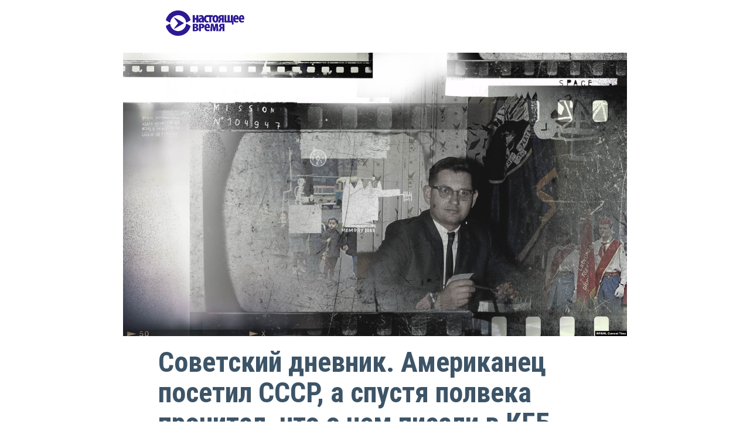

--- FILE ---
content_type: text/html; charset=utf-8
request_url: https://www.currenttime.tv/a/soviet-diary/30581678.html
body_size: 27811
content:

<!DOCTYPE html>
<html lang="ru" dir="ltr" class="no-js">
<head>
<script src="https://tags.currenttime.tv/rferl-pangea/prod/utag.sync.js"></script> <script type='text/javascript' src='https://www.youtube.com/iframe_api' async></script>
<link rel="manifest" href="/manifest.json">
<script type="text/javascript">
//a general 'js' detection, must be on top level in <head>, due to CSS performance
document.documentElement.className = "js";
var cacheBuster = "370";
var appBaseUrl = "/";
var imgEnhancerBreakpoints = [0, 144, 256, 408, 650, 1023, 1597];
var isLoggingEnabled = false;
var isPreviewPage = false;
var isLivePreviewPage = false;
if (!isPreviewPage) {
window.RFE = window.RFE || {};
window.RFE.cacheEnabledByParam = window.location.href.indexOf('nocache=1') === -1;
const url = new URL(window.location.href);
const params = new URLSearchParams(url.search);
// Remove the 'nocache' parameter
params.delete('nocache');
// Update the URL without the 'nocache' parameter
url.search = params.toString();
window.history.replaceState(null, '', url.toString());
} else {
window.addEventListener('load', function() {
const links = window.document.links;
for (let i = 0; i < links.length; i++) {
links[i].href = '#';
links[i].target = '_self';
}
})
}
var pwaEnabled = false;
var swCacheDisabled;
</script>
<meta charset="utf-8" />
<title>Советский дневник. Американец посетил СССР, а спустя полвека прочитал, что о нем писали в КГБ</title>
<meta name="description" content="Наткнувшись в служебных донесениях КГБ на упоминания визита американца Тедди Роу в СССР, историк и журналист Эдуард Андрющенко смог разыскать его в США, передать ему эти донесения, записать его рассказ о поездке в СССР — и впервые опубликовать выдержки из его заметок" />
<meta name="keywords" content="Новости, Украина, Выбор редакции, Актуальное, Лонгриды, Архивы КГБ" />
<meta name="viewport" content="width=device-width, initial-scale=1.0" />
<meta http-equiv="X-UA-Compatible" content="IE=edge" />
<meta name="robots" content="max-image-preview:large"><meta property="fb:app_id" content="1515255158729654" />
<meta name="yandex-verification" content="183f27ca7d8cd167" /> <meta name="yandex-verification" content="8fcec95f849757a3" />
<link href="https://www.currenttime.tv/a/soviet-diary/30581678.html" rel="canonical" />
<meta name="apple-mobile-web-app-title" content="Настоящее Время" />
<meta name="apple-mobile-web-app-status-bar-style" content="black" />
<meta name="apple-itunes-app" content="app-id=1042221889, app-argument=//30581678.ltr" />
<meta content="Советский дневник. Американец посетил СССР, а спустя полвека прочитал, что о нем писали в КГБ" property="og:title" />
<meta content="Наткнувшись в служебных донесениях КГБ на упоминания визита американца Тедди Роу в СССР, историк и журналист Эдуард Андрющенко смог разыскать его в США, передать ему эти донесения, записать его рассказ о поездке в СССР — и впервые опубликовать выдержки из его заметок" property="og:description" />
<meta content="article" property="og:type" />
<meta content="https://www.currenttime.tv/a/soviet-diary/30581678.html" property="og:url" />
<meta content="Настоящее Время" property="og:site_name" />
<meta content="https://www.facebook.com/currenttimetv" property="article:publisher" />
<meta content="https://gdb.currenttime.tv/bdf11901-f601-49b1-a1b7-5b5ebc3e967a_w1200_h630.jpg" property="og:image" />
<meta content="1200" property="og:image:width" />
<meta content="630" property="og:image:height" />
<meta content="1515255158729654" property="fb:app_id" />
<meta content="Эдуард Андрющенко" name="Author" />
<meta content="summary_large_image" name="twitter:card" />
<meta content="@CurrentTimeTv" name="twitter:site" />
<meta content="https://gdb.currenttime.tv/bdf11901-f601-49b1-a1b7-5b5ebc3e967a_w1200_h630.jpg" name="twitter:image" />
<meta content="Советский дневник. Американец посетил СССР, а спустя полвека прочитал, что о нем писали в КГБ" name="twitter:title" />
<meta content="Наткнувшись в служебных донесениях КГБ на упоминания визита американца Тедди Роу в СССР, историк и журналист Эдуард Андрющенко смог разыскать его в США, передать ему эти донесения, записать его рассказ о поездке в СССР — и впервые опубликовать выдержки из его заметок" name="twitter:description" />
<script type="application/ld+json">{"articleSection":"Лонгриды","isAccessibleForFree":true,"headline":"Советский дневник. Американец посетил СССР, а спустя полвека прочитал, что о нем писали в КГБ","inLanguage":"ru-RU-TV","keywords":"Новости, Украина, Выбор редакции, Актуальное, Лонгриды, Архивы КГБ","author":{"@type":"Person","url":"https://www.currenttime.tv/author/eduard-andryuschenko/jpitqm","description":"Эдуард Андрющенко – историк, кандидат исторических наук. Родился, вырос и учился в Запорожье, проживает в Киеве. Диссертацию посвятил украинским ультраправым организациям 90-х годов. С 2018 года изучает рассекреченные дела в архиве Службы безопасности Украины","image":{"@type":"ImageObject"},"name":"Эдуард Андрющенко"},"datePublished":"2020-04-29 03:40:00Z","dateModified":"2020-06-15 12:52:24Z","publisher":{"logo":{"width":512,"height":220,"@type":"ImageObject","url":"https://www.currenttime.tv/Content/responsive/RFE/ru-RU-TV/img/logo.png"},"@type":"NewsMediaOrganization","url":"https://www.currenttime.tv","sameAs":["http://facebook.com/currenttimetv","https://twitter.com/CurrentTimeTv","https://www.youtube.com/user/currenttimetv","https://www.instagram.com/currenttime.tv/","https://telegram.me/currenttime"],"name":"Настоящее Время","alternateName":""},"@context":"https://schema.org","@type":"NewsArticle","mainEntityOfPage":"https://www.currenttime.tv/a/soviet-diary/30581678.html","url":"https://www.currenttime.tv/a/soviet-diary/30581678.html","description":"Наткнувшись в служебных донесениях КГБ на упоминания визита американца Тедди Роу в СССР, историк и журналист Эдуард Андрющенко смог разыскать его в США, передать ему эти донесения, записать его рассказ о поездке в СССР — и впервые опубликовать выдержки из его заметок","image":{"width":1080,"height":608,"@type":"ImageObject","url":"https://gdb.currenttime.tv/bdf11901-f601-49b1-a1b7-5b5ebc3e967a_w1080_h608.jpg"},"name":"Советский дневник. Американец посетил СССР, а спустя полвека прочитал, что о нем писали в КГБ"}</script>
<script src="/Scripts/responsive/infographics.b?v=dVbZ-Cza7s4UoO3BqYSZdbxQZVF4BOLP5EfYDs4kqEo1&amp;av=0.0.0.0&amp;cb=370"></script>
<link rel="icon" type="image/svg+xml" href="/Content/responsive/RFE/ru-RU-TV/img/webApp/favicon.svg" />
<link rel="alternate icon" href="/Content/responsive/RFE/ru-RU-TV/img/webApp/favicon.ico" />
<link rel="mask-icon" color="#2d1996" href="/Content/responsive/RFE/ru-RU-TV/img/webApp/favicon_safari.svg" />
<link rel="apple-touch-icon" sizes="152x152" href="/Content/responsive/RFE/ru-RU-TV/img/webApp/ico-152x152.png" />
<link rel="apple-touch-icon" sizes="144x144" href="/Content/responsive/RFE/ru-RU-TV/img/webApp/ico-144x144.png" />
<link rel="apple-touch-icon" sizes="114x114" href="/Content/responsive/RFE/ru-RU-TV/img/webApp/ico-114x114.png" />
<link rel="apple-touch-icon" sizes="72x72" href="/Content/responsive/RFE/ru-RU-TV/img/webApp/ico-72x72.png" />
<link rel="apple-touch-icon-precomposed" href="/Content/responsive/RFE/ru-RU-TV/img/webApp/ico-57x57.png" />
<link rel="icon" sizes="192x192" href="/Content/responsive/RFE/ru-RU-TV/img/webApp/ico-192x192.png" />
<link rel="icon" sizes="128x128" href="/Content/responsive/RFE/ru-RU-TV/img/webApp/ico-128x128.png" />
<meta name="msapplication-TileColor" content="#ffffff" />
<meta name="msapplication-TileImage" content="/Content/responsive/RFE/ru-RU-TV/img/webApp/ico-144x144.png" />
<link rel="preload" href="/Content/responsive/fonts/Roboto-Condensed-Regular_v1.woff" type="font/woff" as="font" crossorigin="anonymous" />
<link rel="alternate" type="application/rss+xml" title="RFE/RL - Top Stories [RSS]" href="/api/" />
<link rel="sitemap" type="application/rss+xml" href="/sitemap.xml" />
<link rel="stylesheet" href="/Content/ifg-blank.css?av=0.0.0.0&amp;cb=370" /> </head>
<body class=" nav-no-loaded cc_theme nojs-images ">
<script type="text/javascript" >
var analyticsData = {url:"https://www.currenttime.tv/a/soviet-diary/30581678.html",property_id:"525",article_uid:"30581678",page_title:"Советский дневник. Американец посетил СССР, а спустя полвека прочитал, что о нем писали в КГБ",page_type:"iframe",content_type:"article",subcontent_type:"special projects",last_modified:"2020-06-15 12:52:24Z",pub_datetime:"2020-04-29 03:40:00Z",pub_year:"2020",pub_month:"04",pub_day:"29",pub_hour:"03",pub_weekday:"Wednesday",section:"лонгриды",byline:"Эдуард Андрющенко",categories:"",domain:"www.currenttime.tv",language:"Russian",language_service:"Current Time TV Russian",platform:"syndication",copied:"no",copied_article:"",copied_title:"",runs_js:"Yes",cms_release:"8.44.0.0.370",enviro_type:"prod",slug:"soviet-diary",entity:"RFE-VOA",short_language_service:"RU",platform_short:"syd",page_name:"Советский дневник. Американец посетил СССР, а спустя полвека прочитал, что о нем писали в КГБ",iframe_content:"snippet",affiliate_campaign:"rfe-snippet-30581678"};
</script>
<noscript><iframe src="https://www.googletagmanager.com/ns.html?id=GTM-WXZBPZ" height="0" width="0" style="display:none;visibility:hidden"></iframe></noscript><script type="text/javascript" data-cookiecategory="analytics">
var gtmEventObject = Object.assign({}, analyticsData, {event: 'page_meta_ready'});window.dataLayer = window.dataLayer || [];window.dataLayer.push(gtmEventObject);
if (top.location === self.location) { //if not inside of an IFrame
var renderGtm = "true";
if (renderGtm === "true") {
(function(w,d,s,l,i){w[l]=w[l]||[];w[l].push({'gtm.start':new Date().getTime(),event:'gtm.js'});var f=d.getElementsByTagName(s)[0],j=d.createElement(s),dl=l!='dataLayer'?'&l='+l:'';j.async=true;j.src='//www.googletagmanager.com/gtm.js?id='+i+dl;f.parentNode.insertBefore(j,f);})(window,document,'script','dataLayer','GTM-WXZBPZ');
}
}
</script>
<!--Analytics tag js version start-->
<script type="text/javascript" data-cookiecategory="analytics">
var utag_data = Object.assign({}, analyticsData, {});
if (window.self !== window.top && document.referrer) {
var isAffiliate = false;
try {
isAffiliate = window.location.hostname !== window.top.location.hostname;
}catch (err) {
isAffiliate = true;
}
if (isAffiliate) {
document.onreadystatechange = () => {
if (document.readyState === 'complete') {
var linkTags = document.querySelectorAll('a[target="_blank"]');
if (linkTags && linkTags.length) {
var newQueryPart = 'utm_medium=affiliate&utm_campaign=';
newQueryPart += 'RFE' + '-';
var contentType = 'player';
var documentHref = document.location.pathname;
if (documentHref.includes('/widget/')) {
contentType = 'widget';
} else if (documentHref.includes('/ext/')) {
contentType = 'syndication';
}
newQueryPart += contentType;
var pageId = 'parseInt(30581678)';
if (isNaN(pageId)) {
pageId = documentHref.substring(documentHref.lastIndexOf('/'));
if (pageId.includes('.html')) {
pageId = pageId.substring(1, pageId.indexOf('.html'));
}
}
if (!isNaN(pageId)) {
newQueryPart += pageId;
}
var sourceHref = document.referrer.replace(/(^\w+:|^)\/\//, '');;
if(sourceHref.indexOf('?') > 0) {
sourceHref = sourceHref.substring(0, sourceHref.indexOf('?'));
}
if (sourceHref.length > 250) {
sourceHref = sourceHref.substring(0, 250);
}
newQueryPart += '&utm_source=' + window.escape(sourceHref);
newQueryPart += '&utm_content=' + contentType;
linkTags.forEach(linkItem => {
var hrefValue = linkItem.getAttribute('href');
if (hrefValue.includes('?')) {
hrefValue += '&';
} else {
hrefValue += '?';
}
hrefValue += newQueryPart;
linkItem.setAttribute('href', hrefValue);
});
}
}
};
}
}
if(typeof(TealiumTagFrom)==='function' && typeof(TealiumTagSearchKeyword)==='function') {
var utag_from=TealiumTagFrom();var utag_searchKeyword=TealiumTagSearchKeyword();
if(utag_searchKeyword!=null && utag_searchKeyword!=='' && utag_data["search_keyword"]==null) utag_data["search_keyword"]=utag_searchKeyword;if(utag_from!=null && utag_from!=='') utag_data["from"]=TealiumTagFrom();}
if(window.top!== window.self&&utag_data.page_type==="snippet"){utag_data.page_type = 'iframe';}
try{if(window.top!==window.self&&window.self.location.hostname===window.top.location.hostname){utag_data.platform = 'self-embed';utag_data.platform_short = 'se';}}catch(e){if(window.top!==window.self&&window.self.location.search.includes("platformType=self-embed")){utag_data.platform = 'cross-promo';utag_data.platform_short = 'cp';}}
(function(a,b,c,d){ a="https://tags.currenttime.tv/rferl-pangea/prod/utag.js"; b=document;c="script";d=b.createElement(c);d.src=a;d.type="text/java"+c;d.async=true; a=b.getElementsByTagName(c)[0];a.parentNode.insertBefore(d,a); })();
</script>
<!--Analytics tag js version end-->
<!-- Analytics tag management NoScript -->
<noscript>
<img style="position: absolute; border: none;" src="https://ssc.currenttime.tv/b/ss/bbgprod,bbgentityrferl/1/G.4--NS/1975363220?pageName=rfe-voa%3aru%3asyd%3aiframe%3a%d0%a1%d0%be%d0%b2%d0%b5%d1%82%d1%81%d0%ba%d0%b8%d0%b9%20%d0%b4%d0%bd%d0%b5%d0%b2%d0%bd%d0%b8%d0%ba.%20%d0%90%d0%bc%d0%b5%d1%80%d0%b8%d0%ba%d0%b0%d0%bd%d0%b5%d1%86%20%d0%bf%d0%be%d1%81%d0%b5%d1%82%d0%b8%d0%bb%20%d0%a1%d0%a1%d0%a1%d0%a0%2c%20%d0%b0%20%d1%81%d0%bf%d1%83%d1%81%d1%82%d1%8f%20%d0%bf%d0%be%d0%bb%d0%b2%d0%b5%d0%ba%d0%b0%20%d0%bf%d1%80%d0%be%d1%87%d0%b8%d1%82%d0%b0%d0%bb%2c%20%d1%87%d1%82%d0%be%20%d0%be%20%d0%bd%d0%b5%d0%bc%20%d0%bf%d0%b8%d1%81%d0%b0%d0%bb%d0%b8%20%d0%b2%20%d0%9a%d0%93%d0%91&amp;c6=%d0%a1%d0%be%d0%b2%d0%b5%d1%82%d1%81%d0%ba%d0%b8%d0%b9%20%d0%b4%d0%bd%d0%b5%d0%b2%d0%bd%d0%b8%d0%ba.%20%d0%90%d0%bc%d0%b5%d1%80%d0%b8%d0%ba%d0%b0%d0%bd%d0%b5%d1%86%20%d0%bf%d0%be%d1%81%d0%b5%d1%82%d0%b8%d0%bb%20%d0%a1%d0%a1%d0%a1%d0%a0%2c%20%d0%b0%20%d1%81%d0%bf%d1%83%d1%81%d1%82%d1%8f%20%d0%bf%d0%be%d0%bb%d0%b2%d0%b5%d0%ba%d0%b0%20%d0%bf%d1%80%d0%be%d1%87%d0%b8%d1%82%d0%b0%d0%bb%2c%20%d1%87%d1%82%d0%be%20%d0%be%20%d0%bd%d0%b5%d0%bc%20%d0%bf%d0%b8%d1%81%d0%b0%d0%bb%d0%b8%20%d0%b2%20%d0%9a%d0%93%d0%91&amp;v36=8.44.0.0.370&amp;v6=D=c6&amp;g=https%3a%2f%2fwww.currenttime.tv%2fa%2fsoviet-diary%2f30581678.html&amp;c1=D=g&amp;v1=D=g&amp;events=event1,event52&amp;c16=current%20time%20tv%20russian&amp;v16=D=c16&amp;ch=%d0%9b%d0%be%d0%bd%d0%b3%d1%80%d0%b8%d0%b4%d1%8b&amp;c15=russian&amp;v15=D=c15&amp;c4=article&amp;v4=D=c4&amp;c14=30581678&amp;v14=D=c14&amp;v20=no&amp;c17=syndication&amp;v17=D=c17&amp;mcorgid=518abc7455e462b97f000101%40adobeorg&amp;server=www.currenttime.tv&amp;pageType=D=c4&amp;ns=bbg&amp;v29=D=server&amp;v25=rfe&amp;v30=525&amp;v105=D=User-Agent " alt="analytics" width="1" height="1" /></noscript>
<!-- End of Analytics tag management NoScript -->
<script type="text/javascript">
initInfographics(
{
groups:[],
params:[],
isMobile:true
});
</script>
<link type="text/css" href="https://media.newsroomtoolkit.com/assets/dist/currenttime.latest.css" rel="stylesheet" />
<script>
var STORY_CONFIG = {
is_gallery_enabled: true,
is_show_sharing: true,
};
</script>
<div id="nrtk-container">
<div id="nrtk-story-meta" class="cover-left" >
<div class="branding">
<a href="https://www.currenttime.tv"><img src="https://www.currenttime.tv/Content/responsive/RFE/ru-RU-TV/img/logo-compact.png"
alt="Настоящее Время"></a>
</div>
<div class="cover"><img src="https://gdb.currenttime.tv/BDF11901-F601-49B1-A1B7-5B5EBC3E967A_mw1600_q70_s.jpg" alt="Советский дневник. Американец посетил СССР, а спустя полвека прочитал, что о нем писали в КГБ"></div>
<h1>Советский дневник. Американец посетил СССР, а спустя полвека прочитал, что о нем писали в КГБ</h1>
<div class="meta">
<div class="left">
<p class="credits">Эдуард Андрющенко</p>
<p class="date">29 апреля 2020
года</p>
</div>
<div class="right">
<div class="sharing"><a class="facebook" title="Share on Facebook" target="_blank" href="https://www.facebook.com/sharer/sharer.php?u="><svg
version="1.1" x="0px" y="0px" width="42px" height="42px" viewBox="0 0 49.652 49.652"
style="enable-background:new 0 0 49.652 49.652;" xml:space="preserve">
<g>
<path
d="M24.826,0C11.137,0,0,11.137,0,24.826c0,13.688,11.137,24.826,24.826,24.826c13.688,0,24.826-11.138,24.826-24.826 C49.652,11.137,38.516,0,24.826,0z M31,25.7h-4.039c0,6.453,0,14.396,0,14.396h-5.985c0,0,0-7.866,0-14.396h-2.845v-5.088h2.845 v-3.291c0-2.357,1.12-6.04,6.04-6.04l4.435,0.017v4.939c0,0-2.695,0-3.219,0c-0.524,0-1.269,0.262-1.269,1.386v2.99h4.56L31,25.7z">
</path>
</g>
</svg></a>
<a class="twitter" title="Share on Twitter" target="_blank"
href="https://twitter.com/share?text=Советский дневник. Американец посетил СССР, а спустя полвека прочитал, что о нем писали в КГБ&url="><svg xmlns="http://www.w3.org/2000/svg"
xmlns:xlink="http://www.w3.org/1999/xlink" version="1.1" x="0px" y="0px" width="42px" height="42px"
viewBox="0 0 49.652 49.652" style="enable-background:new 0 0 49.652 49.652;" xml:space="preserve">
<g>
<path
d="M24.826,0C11.137,0,0,11.137,0,24.826c0,13.688,11.137,24.826,24.826,24.826c13.688,0,24.826-11.138,24.826-24.826 C49.652,11.137,38.516,0,24.826,0z M35.901,19.144c0.011,0.246,0.017,0.494,0.017,0.742c0,7.551-5.746,16.255-16.259,16.255 c-3.227,0-6.231-0.943-8.759-2.565c0.447,0.053,0.902,0.08,1.363,0.08c2.678,0,5.141-0.914,7.097-2.446 c-2.5-0.046-4.611-1.698-5.338-3.969c0.348,0.066,0.707,0.103,1.074,0.103c0.521,0,1.027-0.068,1.506-0.199 c-2.614-0.524-4.583-2.833-4.583-5.603c0-0.024,0-0.049,0.001-0.072c0.77,0.427,1.651,0.685,2.587,0.714 c-1.532-1.023-2.541-2.773-2.541-4.755c0-1.048,0.281-2.03,0.773-2.874c2.817,3.458,7.029,5.732,11.777,5.972 c-0.098-0.419-0.147-0.854-0.147-1.303c0-3.155,2.558-5.714,5.713-5.714c1.644,0,3.127,0.694,4.171,1.804 c1.303-0.256,2.523-0.73,3.63-1.387c-0.43,1.335-1.333,2.454-2.516,3.162c1.157-0.138,2.261-0.444,3.282-0.899 C37.987,17.334,37.018,18.341,35.901,19.144z">
</path>
</g>
</svg></a>
<a class="telegram" href="https://telegram.me/share/url?text=Советский дневник. Американец посетил СССР, а спустя полвека прочитал, что о нем писали в КГБ&url=" title="Share on Telegram"
target="_blank">
<svg version="1.1" xmlns="http://www.w3.org/2000/svg" xmlns:xlink="http://www.w3.org/1999/xlink" x="0px" y="0px"
width="42px" height="42px" viewBox="0 0 242.7 242.7" style="enable-background:new 0 0 242.7 242.7;"
xml:space="preserve">
<path
d="M121.3,0C54.3,0,0,54.3,0,121.3s54.3,121.3,121.3,121.3s121.3-54.3,121.3-121.3S188.3,0,121.3,0z M194,62.8l-24.7,118.7 c-0.6,2.8-3.9,4.1-6.2,2.4l-33.7-24.5c-2-1.5-4.8-1.4-6.8,0.2l-18.7,15.2c-2.2,1.8-5.4,0.8-6.3-1.9l-13-41.7l-33.5-12.5 c-3.4-1.3-3.4-6.1,0-7.4l137.5-53C191.6,57.2,194.6,59.7,194,62.8z">
</path>
<path
d="M161.1,84.3l-65.5,40.3c-2.5,1.5-3.7,4.6-2.9,7.4l7.1,24.9c0.5,1.8,3.1,1.6,3.3-0.2l1.8-13.6c0.3-2.6,1.6-4.9,3.5-6.7 l54-50.2C163.5,85.1,162.2,83.5,161.1,84.3z">
</path>
</svg></a></div>
</div>
</div>
</div>
<div id="nrtk-content">
<p>В апреле 1968 года в Москву из Вашингтона прилетел американский турист Тедди Роу. Наблюдение за ним установили сразу по прилете: в КГБ знали, что турист работает помощником влиятельного американского сенатора, и не исключали, что его визит связан со шпионажем в пользу США. Роу пробыл в СССР три месяца – за это время он проехал страну с запада на восток, подробно записывая в дневнике все, что видел и слышал. Его записи – уникальный исторический документ, который позволяет увидеть Советский Союз глазами американца, сотни страниц машинописного текста, который никогда прежде не публиковался; о том, что турист вел дневник, знали только сотрудники КГБ – они же долгое время оставались практически единственными его читателями.</p><p>Наткнувшись на упоминания о поездке и дневнике в служебных донесениях КГБ, историк и журналист Эдуард Андрющенко смог разыскать Тедди Роу в США, передать ему эти донесения, записать его рассказ о поездке в СССР – и впервые опубликовать выдержки из его заметок.</p><h3>Нитки в чемодане</h3><p>Это была пятница, 26 апреля 1968 года. После утренней экскурсии по Минску Тедди Роу вернулся в гостиницу на обед. Зайдя ненадолго в свой номер, турист по привычке бросил взгляд на чемодан. Хватило буквально нескольких секунд, чтобы понять: в его отсутствие здесь побывал кто-то помимо уборщицы. И этот кто-то открывал его чемодан.</p><p>Нельзя сказать, что случившееся было неожиданностью для 34-летнего американца. Скорее наоборот – еще до начала своего трехмесячного тура по Советскому Союзу Тедди понимал, что за ним будут присматривать. В конце концов, он же не совсем обычный турист.</p><p> </p><figure class="image"><img data-original-src="https://gdb.currenttime.tv/5D1FE751-4354-448C-919A-75BE456CBE2E.jpg" data-src="https://gdb.currenttime.tv/5D1FE751-4354-448C-919A-75BE456CBE2E_mw1600_q70_s.jpg"><figcaption>Тедди Роу (справа) в СССР. Фото из личного архива</figcaption></figure><p>За две недели путешествия Роу уже замечал слежку за собой. Поэтому, уходя из номера, он стал прибегать к нехитрому приему: оставлял на чемодане и внутри него пару ниток, запоминая, как они лежат. Сегодня положение ниток впервые поменялось.</p><p>Если незваные гости работают на советские органы (например, КГБ), рассуждал Тедди, из его вещей самой интересной для них будет тетрадь с путевыми заметками. Впереди была большая часть поездки, и американский гость понимал, что это не последняя попытка изучить содержимое его чемодана. Поэтому Роу взял ручку и, будучи уверенным, что тетрадь откроют, прямо в ней написал послание возможным читателям.</p><p>"Мой чемодан открывали. Если власти хотят увидеть, что я ношу или что я написал, я с радостью сам открою свои вещи и покажу их".</p><p>В своем обращении Тедди добавил, что он – гость и турист – не делает в СССР ничего запрещенного, не демонизирует страну, как некоторые его земляки, и требует соблюдения своих прав и уважения к частной собственности.</p><p>"Мне известно о каждом случае, когда мой чемодан вскрывали, и что это послание будет прочитано, – заключил Роу. – Если это произойдет еще раз, я намерен выразить решительный протест против подобного поведения".</p><p>Тедди Роу в своих подозрениях не ошибался.</p><h3>"Пропаганда американского образа жизни"</h3><p>"В апреле-мае сего [1968] года Советский Союз, в том числе ряд городов Украины, посетил в качестве американского туриста сотрудник канцелярии лидера фракции демократической партии в сенате США <span class="nrtk-hint" data-content="Речь о сенаторе Майке Мэнсфилде, но в документах КГБ он пишется как Менсфилд.">Менсфилда</span> — Роу Тедди, 1934 года рождения, подозревающийся в причастности к американской разведке.</p><p>Официальной целью поездки американца в СССР, по его словам, является закрепление знаний русского языка, изучение советской действительности путем общения с людьми и сопоставления их мнений, выбор наиболее интересных мест в нашей стране для последующих приездов".</p><p>Это фрагмент сообщения председателя КГБ Украинской ССР Виталия Никитченко, адресованного Центральному комитету Компартии республики в июне того же года (то есть спустя два месяца после случая в минской гостинице Тедди Роу). Как отмечено в документе, о Роу доложили лично <span class="nrtk-hint" data-content="Фактически — главе Украинской ССР">первому секретарю ЦК Компартии Украины</span> Петру Шелесту. Подобные записки об американце, вероятно, отправлялись и руководителям других республик — а может быть, и всесоюзному. Документ, обнаруженный в рассекреченном архиве Службы безопасности Украины, и положил начало работе над этой статьей.</p><p>Американец Тедди Роу приехал в СССР 11 апреля 1968 года. Он действительно работал помощником американского сенатора, – более того, Майк Мэнсфилд входил в число влиятельнейших американских политиков. Лидером сенатского большинства он пробыл целых 16 лет – рекорд в истории страны. В 1964 году портрет политика <a target="_blank" rel="noopener noreferrer" href="http://content.time.com/time/covers/0,16641,19640320,00.html">попал на обложку</a> журнала Time.</p><figure class="image"><img data-original-src="https://gdb.currenttime.tv/DF7CF718-4E87-43E7-ADB7-5095FF0A5E08.jpg" data-src="https://gdb.currenttime.tv/DF7CF718-4E87-43E7-ADB7-5095FF0A5E08_mw1600_q70_s.jpg"><figcaption>Встреча лидеров Демократической партии США перед президентскими выборами 1960 года. Майк Мэнсфилд — справа с трубкой. Сидят два будущих президента США — Джон Кеннеди и сменивший его на посту Линдон Джонсон. В центре стоит Ли Меткалф, помощником которого Тедди Роу работал позже</figcaption></figure><p>"...Демократическая партия США после президентских выборов рассчитывает назначить сенатора Менсфилда на пост государственного секретаря, в связи с чем Роу приобретает особый интерес для его последующего изучения”, – сообщал КГБ в другом сообщении для ЦК КПУ еще через месяц, в июле.</p><p>Стать госсекретарем сенатору Мэнсфилду не удалось: президентские выборы 1968 года Демократическая партия проиграла – и главой государства стал республиканец Ричард Никсон.</p><figure class="image"><img data-original-src="https://gdb.currenttime.tv/EBD1A5B4-4B5E-41B4-A785-4B02F551A11C.jpg" data-src="https://gdb.currenttime.tv/EBD1A5B4-4B5E-41B4-A785-4B02F551A11C_mw1600_q70_s.jpg"><figcaption>Помощник сенатора Мэнсфилда Тедди Роу на рабочем месте. Фото из личного архива</figcaption></figure><p>Так или иначе, интерес КГБ СССР к фигуре 34-летнего туриста вполне объясним, поэтому неудивительно, что "вести" его начали сразу по прилете в Москву 11 апреля.</p><p>В своих документах сотрудники КГБ отмечали, что Роу хорошо знает русский язык (настолько хорошо, что, если верить донесениям, американца периодически принимали за чеха или жителя одной из стран Балтии). Внимание спецслужб привлекло и то, что в СССР американец собирался пробыть три целых месяца – а в будущем планировал вернуться.</p><p>В тех же документах сотрудники органов отчитываются: "Негласным путем были перефотографированы подробные дневниковые записи Роу, в которых он критически оценивал отдельные стороны жизни и деятельности советского общества". К этому сообщению КГБ прилагаются обширные переведенные на русский цитаты из дневника туриста. Это 27 машинописных страниц, примерно месяц в дороге (треть всей поездки) по маршруту Москва – Ленинград – Таллинн – Рига – Вильнюс – Минск – Киев – Харьков – Запорожье – Ялта. Чекисты выбрали для партийного руководства лишь те фрагменты, которые каким-то образом касались политики или содержали оценки советских реалий.</p><p>Кроме того, в КГБ отмечали "долгие, обстоятельные беседы", которые Роу вел с советскими гражданами, – по версии органов, американец не просто знакомился с местными жителями, но и пытался в этих беседах "пропагандировать американский образ жизни".</p><p>Негласное копирование документов и записей возможного разведчика – обычная практика спецслужб. Обычно для этого оперативники проникали в гостиничный номер или квартиру объекта. Последствия одного из таких визитов Тедди Роу и заметил в Минске. О послании, которое американец оставил после этого, в сообщениях КГБ ничего не сказано, лишь в одной приведенной цитате из дневника мимоходом и без пояснений упоминается "инцидент с чемоданом".</p><figure class="image"><img data-original-src="https://gdb.currenttime.tv/036F3DD8-FEB1-40C6-B706-CD12A8A27C42.jpg" data-src="https://gdb.currenttime.tv/036F3DD8-FEB1-40C6-B706-CD12A8A27C42_mw1600_q70_s.jpg"><figcaption>Рапорт КГБ УССР о наблюдении за Тедди Роу. Архив СБУ</figcaption></figure><figure class="image"><img data-original-src="https://gdb.currenttime.tv/5FC26567-0177-4047-9BAB-5658432191C6.jpg" data-src="https://gdb.currenttime.tv/5FC26567-0177-4047-9BAB-5658432191C6_mw1600_q70_s.jpg"><figcaption>Рапорт КГБ УССР о наблюдении за Тедди Роу. Архив СБУ</figcaption></figure><figure class="image"><img data-original-src="https://gdb.currenttime.tv/67436F95-99CF-434A-AFC6-CFE12A47A0F5.jpg" data-src="https://gdb.currenttime.tv/67436F95-99CF-434A-AFC6-CFE12A47A0F5_mw1600_q70_s.jpg"><figcaption>Рапорт КГБ УССР о наблюдении за Тедди Роу. Архив СБУ</figcaption></figure><figure class="image"><img data-original-src="https://gdb.currenttime.tv/1FEE0A27-B0FB-435F-819C-73FD296E29A0.jpg" data-src="https://gdb.currenttime.tv/1FEE0A27-B0FB-435F-819C-73FD296E29A0_mw1600_q70_s.jpg"><figcaption>Рапорт КГБ УССР о наблюдении за Тедди Роу. Архив СБУ</figcaption></figure><h3>Сквозь железный занавес</h3><p>Возможность посетить СССР Тедди Роу получил благодаря гранту американских НКО, предложивших ему две трехмесячные поездки за границу. Выбор страны был связан с тем, что, уже работая в Конгрессе, молодой человек получил диплом магистра русистики в Джорджтаунском университете в Вашингтоне. Никаких особых задач спонсоры перед ним не ставили, отчет по результатам поездки не требовался. Предполагалось, что месяцы за рубежом помогут молодому сотруднику Конгресса лучше понимать происходящее в мире и усовершенствовать свои навыки.</p><p>Уверенности в том, что его пустят в страну и разрешат посетить все, что он хотел, у Роу не было: практически каждого гостя из "капстраны" советская власть рассматривала как потенциальную угрозу, визиты иностранцев были четко регламентированы. Однако поездку одобрили.</p><p>Возможно, решение было связано с тем, что (как говорится в донесениях КГБ) Роу представлял интерес для советских спецслужб. Сам Тедди говорит, что СССР в те годы крайне нуждался в валюте и поэтому широко открыл двери для иностранных туристов. Действительно, по официальным данным, которые <a target="_blank" rel="noopener noreferrer" href="https://books.google.com.ua/books?id=RBuQDwAAQBAJ&amp;pg=PA160&amp;lpg=PA160&amp;dq=%D0%B2%201965%20%D0%B3.%20%E2%80%94%201,3%20%D0%BC%D0%BB%D0%BD%20%D1%87%D0%B5%D0%BB.,%20%D0%B2%201975%20%D0%B3.,%20%E2%80%94%203,7%20%D0%BC%D0%BB%D0%BD%20%D1%87%D0%B5%D0%BB.%20%D1%82%D1%83%D1%80%D0%B8%D1%81%D1%82%D1%8B&amp;source=bl&amp;ots=XyTIhP155G&amp;sig=ACfU3U2WuoTqxshZIriHtfkbSLlgAtG_MA&amp;hl=uk&amp;sa=X&amp;ved=2ahUKEwi4-uSE7YjpAhWUrIsKHQ1PBZgQ6AEwAnoECAkQAQ#v=onepage&amp;q=%D0%B2%201965%20%D0%B3.%20%E2%80%94%201%2C3%20%D0%BC%D0%BB%D0%BD%20%D1%87%D0%B5%D0%BB.%2C%20%D0%B2%201975%20%D0%B3.%2C%20%E2%80%94%203%2C7%20%D0%BC%D0%BB%D0%BD%20%D1%87%D0%B5%D0%BB.%20%D1%82%D1%83%D1%80%D0%B8%D1%81%D1%82%D1%8B&amp;f=false">приводятся в книге "Сквозь железный занавес"</a> о поездках иностранцев в Советский Союз, с 1960 по 1980 год число иностранных туристов выросло в 7 раз (с 700 тысяч до 5 млн человек). Некоторые регионы СССР в 1960-х стали доступными для иностранцев впервые. </p><p>Организатором поездки с советской стороны выступил "Интурист" – государственная туристическая компания, занимавшаяся организацией поездок иностранцев по стране и их сопровождением. "Интурист" обеспечил американца жильем, транспортом, гидами и талонами на еду в своих ресторанах. Между городами Тедди передвигался самолетом, поездом и даже кораблем (по Волге). Он смог побывать в тридцати городах всех пятнадцати республик Советского Союза. После западных районов страны его маршрут пролегал через Молдавию, Поволжье, Дон, Южный Кавказ, Среднюю Азию, Сибирь (турист проехал по Транссибирской магистрали) и завершился на Дальнем Востоке.</p><figure class="image custom-image-wide"><img data-original-src="https://gdb.currenttime.tv/18C222C8-93BF-4AB7-9255-C4E7C52B0D57.jpg" data-src="https://gdb.currenttime.tv/18C222C8-93BF-4AB7-9255-C4E7C52B0D57_mw1600_q70_s.jpg"><figcaption>Маршрут поездки по СССР. Рисунок из дневника Тедди Роу</figcaption></figure><figure class="image custom-image-wide"><img data-original-src="https://gdb.currenttime.tv/34B69891-3585-4C49-BFA4-E468E28DAFC6.jpg" data-src="https://gdb.currenttime.tv/34B69891-3585-4C49-BFA4-E468E28DAFC6_mw1600_q70_s.jpg"><figcaption>Маршрут поездки по СССР. Рисунок из дневника Тедди Роу</figcaption></figure><figure class="image custom-image-wide"><img data-original-src="https://gdb.currenttime.tv/D1E8D9E0-C653-467B-A7BE-2060499DB9E2.jpg" data-src="https://gdb.currenttime.tv/D1E8D9E0-C653-467B-A7BE-2060499DB9E2_mw1600_q70_s.jpg"><figcaption>Маршрут поездки по СССР. Рисунок из дневника Тедди Роу</figcaption></figure><figure class="image custom-image-wide"><img data-original-src="https://gdb.currenttime.tv/D1ED68A4-31F7-4F32-B2E6-F030D7350349.jpg" data-src="https://gdb.currenttime.tv/D1ED68A4-31F7-4F32-B2E6-F030D7350349_mw1600_q70_s.jpg"><figcaption>Маршрут поездки по СССР. Рисунок из дневника Тедди Роу</figcaption></figure><p>Во сколько в целом обошлась поездка, он уже не помнит, но весьма недешево. Обмен долларов на рубли по официальному, крайне невыгодному курсу бил по кошельку американца.</p><p>В дневнике он с иронией пишет: "Администратор &lt;...&gt; спросила, почему я не взял с собой жену. Я ответил, что, если бы советское правительство обменивало доллары на рубли по их действительной стоимости, я мог бы привезти жену и у меня бы еще остались деньги!"</p><h3>Встреча в Биллингсе</h3><p>Других документов о поездке Тедди Роу, кроме двух сообщений и части дневника в качестве приложения, в архиве СБУ найти не удалось. Настоящее Время отправило запросы в архив ФСБ и архивы стран Балтии, но не получило ответов; представитель Государственного архива Латвии сообщил, что большая часть архива КГБ Латвийской ССР была вывезена в Москву в конце 1980-х, а в оставшихся документах, доступных в условиях карантина, найти упоминаний о Тедди Роу не удалось.</p><p>Зато Настоящему Времени удалось найти самого Тедди Роу и связаться с ним – бывший помощник сенатора Майка Мэнсфилда живет в штате Монтана, сейчас ему 85 лет.</p><p>Связаться с Роу помог американский историк, сотрудник Центра российских и восточноевропейских исследований Университета Питтсбурга Шон Гиллори. Заинтересовавшись рассказом об американском интуристе в СССР и впечатлившись обширной географией советского турне Роу, а также вниманием, с которым он фиксировал в своем дневнике повседневную жизнь, Гиллори решил задокументировать воспоминания Тедди и в январе 2020 года встретился с ним в его доме в городке Биллингс, штат Монтана.</p><p> </p><figure class="image"><img data-original-src="https://gdb.currenttime.tv/000A1A76-C591-4C25-978F-259FEB49892C.jpg" data-src="https://gdb.currenttime.tv/000A1A76-C591-4C25-978F-259FEB49892C_mw1600_q70_s.jpg"><figcaption>Тедди Роу в своем доме в штате Монтана. 2020 год</figcaption></figure><p>– "Роу Тедди, 1934 года рождения, подозревающийся в причастности к американской разведке", – дочитывает он выдержку донесения о самом себе. – Сразу хочу сказать, что я никогда никак не был связан с американской разведкой.</p><p>По словам Тедди Роу, он до сих пор часто вспоминает ту поездку – и находился "в легком шоке", когда в конце 2019 года получил по электронной почте письмо с рассказом о найденных в Киеве документах и просьбой об интервью.</p><p>По первому образованию Тедди Роу – журналист. В студенческие годы он стажировался в Аргентине, после университета несколько лет писал для местных изданий штатов Монтана и Айова. В 1961-м молодой корреспондент получил стипендию на стажировку в Конгрессе в качестве помощника сенатора. В том числе Роу работал с Майком Мэнсфилдом – а тот уговорил стажера бросить журналистику и остаться работать с ним.</p><h3>"Никаких иллюзий"</h3><p>О гранте, как и о работе в Конгрессе, Роу никому в СССР не говорил. Умалчивал он и о журналистском опыте, и об изучении русистики. В противном случае, уверен Тедди, в каждом городе его бы водили на официальные встречи и возили в места вроде образцово-показательных заводов. А в статусе простого туриста он был предоставлен самому себе – насколько это вообще было возможным.</p><p>То, что Тедди умолчал о некоторых фактах своей биографии, конечно, не оберегало от внимания КГБ – тем более что, как следует из документов спецслужб, обо всех или почти обо всех этих фактах органы все равно знали. </p><p>– Когда я отправлялся в Советский Союз, то не имел никаких иллюзий, — говорил Роу в интервью Шону Гиллори уже в наши дни. — Я сказал сам себе: "Они вскроют мой багаж, они будут следовать за мной на улицах, они будут беседовать с людьми, с которыми я случайно заговорил". Хотя были ли эти [беседы] случайными?</p><p>При этом серьезных опасений за свою судьбу у Тедди не было — ведь ничего противозаконного в планы путешественника не входило. В разговорах он не позволял себе лишнего, а при фотосъемке следил, чтобы в кадр не попали мосты, военные и т.п. Тедди рассчитывал, что при каких-то проблемах с советскими властями ему поможет репутация Майка Мэнсфилда как противника войны во Вьетнаме.</p><p>Подробности о том, как проводил свое время в СССР Тедди Роу – а также содержание его разговоров с гражданами, – КГБ, как правило, получал от агентов и информаторов. Чаще всего это были сотрудники "Интуриста" – однако информаторами КГБ могли быть не только гиды и работники гостиниц, но и люди, которые по заданию куратора "случайно" знакомились с объектом наблюдения на улице.</p><p>Задачей агентов было не только слушать, но и самим озвучивать нужные вещи: "Дальнейшая работа по &lt;…&gt; Роу Тедди в других районах нашей страны велась в направлении оказания на туриста выгодного нам идеологического влияния и создания у него положительного представления о Советском Союзе", – отмечается в одном из документов КГБ.</p><figure class="image"><img data-original-src="https://gdb.currenttime.tv/52FFD04A-A366-4192-805B-52CECF829C22.jpg" data-src="https://gdb.currenttime.tv/52FFD04A-A366-4192-805B-52CECF829C22_mw1600_q70_s.jpg"><figcaption>Рапорт КГБ УССР о наблюдении за Тедди Роу. Архив СБУ</figcaption></figure><p>Говоря о том, что какие-то "случайные" встречи во время его поездки по СССР могли быть спланированы Комитетом госбезопасности (документы эту гипотезу подтверждают), Тедди осторожно высказывает подозрения касательно двух знакомств. Первое – с ленинградским инженером, попутчиком в поезде из Москвы. Второе – с супружеской парой ученых из Киева, сидевшей рядом с ним в оперном театре. В обоих случаях новые знакомые были учтивы и дружелюбны, приглашали иностранца домой. Каких-то прямых доказательств их работы на чекистов нет – Роу исходит скорее из внутренних ощущений.</p><p>Знакомство агента с объектом разработки в театре и особенно в поезде – распространенный прием КГБ. Такие же уловки использовались, например, в ходе разработки героини другой рассказанной Настоящим Временем истории – Таисии Жаспар.</p><figure class="media nrtk-embed embed-article"><a href="https://www.currenttime.tv/a/case-thais-jaspar-main/30338992.html"><img data-src="https://gdb.currenttime.tv/F392AC3E-B82D-4537-81F5-B57E7E3354D1_w1200_r1.jpg"></a><a href="https://www.currenttime.tv/a/case-thais-jaspar-main/30338992.html" class="embed-title"><h4>Объект "Католичка". Как русская эмигрантка переиграла всю госбезопасность СССР</h4><p>После Второй мировой войны тысячи эмигрантов, бежавших из России из-за революции, получили возможность вер...</p></a></figure><p>Читая, что сообщала о нем "контора", Тедди находит там и правду, и полуправду, и чистой воды выдумки агентов или чекистов.</p><p>Особенно он удивился, прочитав о том, как "пытался получить у одного из советских граждан рукопись для публикации ее в США под псевдонимом, заявляя при этом, что его не постигнет судьба <span class="nrtk-hint" data-content='Писатели и диссиденты Андрей Синявский и Юлий Даниэль передавали рукописи своих произведений за границу, где их издавали под псевдонимами. В 1966 году они были осуждены за "антисоветскую агитацию и пропаганду".'>Синявского и других</span>". Ничего даже приблизительно похожего, по словам Роу, в действительности не было.</p><figure class="image"><img data-original-src="https://gdb.currenttime.tv/7C69C8EE-A6C5-4378-887C-4EA540679D20.jpg" data-src="https://gdb.currenttime.tv/7C69C8EE-A6C5-4378-887C-4EA540679D20_mw1600_q70_s.jpg"><figcaption>Фото из архива Тедди Роу</figcaption></figure><p>Писать о том, что он видел и слышал в СССР, Тедди Роу продолжал до самого конца своего путешествия. Поскольку дневник читали против его воли, некоторые острые моменты автор опустил и уже после возвращения домой восстановил по памяти. Получился объемный труд – 448 машинописных страниц. Десятилетиями эти записи лежали в доме Роу, мысли издать их так и остались нереализованными. За 50 с лишним лет записи смогли прочитать лишь некоторые знакомые Тедди – а также автор этой статьи.</p><h3>СССР глазами американца</h3><p>На страницах своих записок Тедди предстает вдумчивым наблюдателем, понимающим советскую жизнь и отличающим "витрину" от реалий. Будучи критично настроенным по отношению к режиму, американец тепло отзывается о большинстве местных жителей. "Антикоммунист, но при этом не догматик" – такую характеристику дал Тедди Роу историк Шон Гиллори после личной встречи, но она вполне справедлива и для того молодого туриста в 1968-м.</p><p>Те цитаты, которые в своем документе приводит КГБ, были найдены и в полной версии дневника. С разрешения автора избранные отрывки записей были переведены на русский и публикуются ниже. Для удобства читателя они разбиты на несколько тематических блоков. Там, где необходимо, цитаты сопровождаются комментариями автора статьи.</p><p>Узнав, откуда приехал Тедди Роу, почти все его советские собеседники тут же принимались расспрашивать или просто рассуждать о двух вещах: войне во Вьетнаме и положении чернокожего населения в США – это были излюбленные сюжеты антиамериканской пропаганды в СССР тех лет. Турист терпеливо объяснял свою позицию: он выступает против участия американской армии во вьетнамском противостоянии и за обеспечение всех прав для афроамериканцев. Третья извечная тема – "тотальная безработица и бедность" в США. Со временем бесконечные разговоры об одном и том же стали откровенно утомлять путешественника. Как и шаблонные рассказы о том, каких высот достигла советская власть за 50 лет своего существования.</p><figure class="image"><img data-original-src="https://gdb.currenttime.tv/D8826B33-1003-48A1-985F-AFCA043721C6.jpg" data-src="https://gdb.currenttime.tv/D8826B33-1003-48A1-985F-AFCA043721C6_mw1600_q70_s.jpg"><figcaption>Агитация на улице советского города. Фото из архива Тедди Роу</figcaption></figure><p>"Я сказал, что из Вашингтона, и просил не начинать дискуссии о Вьетнаме, так как плохо говорю по-русски, – написал Тедди о беседе с жительницей одного из советских городов. – Она несколько раз повторила, что пора прекратить убийство невинных вьетнамцев. Спросила, достаточна ли для США их территория, и заявила, чтобы доказать хорошие намерения Советского Союза: "У нас достаточно большая территория, и поэтому мы нигде не воюем".</p><p>Сам Роу старался вникнуть в тонкости устройства советской системы, живо интересовался отношением людей ко внутренней и внешней политике. Приведенные в дневниках пересказы бесед позволяют сделать однозначный вывод: абсолютное большинство людей, встретившихся американцу в СССР, политическими вопросами не интересуется и то ли в самом деле не представляет, как устроена власть в стране, то ли делает вид. Членов партии это касается в той же степени, что и беспартийных. При этом большинство вступающих в КПСС делает это ради карьеры.</p><p> </p><figure class="image"><img data-original-src="https://gdb.currenttime.tv/4E473509-8DCD-4CC2-9084-20B8148B5A0E.jpg" data-src="https://gdb.currenttime.tv/4E473509-8DCD-4CC2-9084-20B8148B5A0E_mw1600_q70_s.jpg"><figcaption>Пионеры в Риге. Фото из архива Тедди Роу</figcaption></figure><figure class="image"><img data-original-src="https://gdb.currenttime.tv/E2365D4B-3888-4A00-BFE1-614DADDDC811.jpg" data-src="https://gdb.currenttime.tv/E2365D4B-3888-4A00-BFE1-614DADDDC811_mw1600_q70_s.jpg"><figcaption>Первомайская демонстрация в Киеве. Фото из архива Тедди Роу</figcaption></figure><p>Вот его запись о разговоре с харьковским гидом Лерой:</p><p>"Как и все, кого я встречал и кто связан с партией (она – комсомолка), она настаивала на том, что действительным органом власти в Советском Союзе является Верховный Совет. Я спросил у нее, сколько людей в двух палатах Верховного Совета. Она не знала. Я спросил, как часто они собираются. Она думала – один раз в два года. Я сказал ей, что обычно они собираются два или три раза в году на период в 10 дней или две недели".</p><p>Практически каждый, с кем говорил Тедди, уверял в своей лояльности власти. Критические замечания от местных за все три месяца прозвучали лишь несколько раз. В Тбилиси Роу познакомился с 30-летним мужчиной по имени Константин, который решил обсудить с американцем проблемы политического устройства СССР. В качестве главной проблемы он назвал "национализм в малых республиках".</p><p> </p><p>Самым радикальным собеседником Тедди оказался некий 21-летний студент из Сочи – его имя в записках не называется, чтобы не подвергать его опасности. Молодой человек рассказал американцу о протестах в Тбилиси 1956 года и Новочеркасске 1962-го, выразил поддержку Синявскому и Даниэлю и даже признался в причастности к некоему "студенческому подполью" – <span class="nrtk-hint" data-content='То есть "подпольной партии"'>"подпартии" </span>, которая намерена бороться за права и свободы советских граждан и даже готовит восстание. Поскольку инициатором разговора, по воспоминаниям Роу, выступил сам студент, не исключено, что молодой человек работал на КГБ.</p><p>При этом многие собеседники рассказывали Роу, что слушают "Голос Америки", – один из них, парень лет 18, признался, что не говорит по-английски, но каждую ночь слушает по "вражескому радио" "бит-музыку". "Он отлично имитировал [голос] диктора "Голоса Америки", который ведет программу, значит, он действительно его слушает", – отметил Тедди.</p><figure class="image"><img data-original-src="https://gdb.currenttime.tv/FC5309B5-A406-4991-815F-F4BC84300624.jpg" data-src="https://gdb.currenttime.tv/FC5309B5-A406-4991-815F-F4BC84300624_mw1600_q70_s.jpg"><figcaption>Агитация против "Голоса Америки", ВВС и "Немецкой Волны" в Минске. Фото из архива Тедди Роу</figcaption></figure><p>Гид Лера из Харькова рассказала, что не читала роман Пастернака "Доктор Живаго", но в полном соответствии с формулой "не читал, но осуждаю" добавила, что после того, что она слышала о книге, работа "не казалась ей объективной". При этом в качестве примеров "перспективных советских писателей" назвала Константина Паустовского, Илью Эренбурга и "молодого и очень талантливого" <span class="nrtk-hint" data-content="В 1960-х Василий Аксенов из-за выступлений в поддержку диссидентов надолго стал непечатным. В 1980 году он переедет в США и будет лишен советского гражданства">Василия Аксенова</span>. </p><p>Значительная часть заметок Тедди Роу посвящена советскому сервису. Несмотря на то, что, как принято считать, иностранцев, в отличие от собственных граждан, в СССР обслуживали по высшему разряду, сервис поверг американца в ужас.</p><p>Первым впечатлением о сфере обслуживания для Тедди стал лифтер в московской гостинице "Националь". Тот ни в какую не хотел отправлять лифт вверх, пока тот не заполнится пассажирами под завязку. Ждать приходилось довольно долго. Такой распорядок в одном из лучших отелей страны показался американскому гостю дикостью. Но это было мелочью по сравнению с состоянием гостиничных номеров в других городах.</p><p>"Когда я заселился [в номер], там не было ни туалетной бумаги, ни мыла в ванной. И так было все время моего пребывания, – пишет Роу о своей гостинице в Кишиневе. – Ручку двери в мою комнату заменял обычный гвоздь, вставленный в отверстие под углом. На одной из двойных дверей, ведущих на балкон, была только самодельная защелка, и она была ненадежной".</p><p>Автор дневника признает: в Латинской Америке ему приходилось ночевать в местах и похуже. Но там это стоило копейки, а в СССР за сомнительный комфорт брали хорошие деньги.</p><p>С Кишиневом связаны также воспоминания Роу о советских очередях:</p><p>"Прилавок с детской одеждой был сумасшедшим домом. Вещи для малышей продавались на возвышении всего на три ступеньки выше основного этажа. Большинство женщин послушно стояло в огромной очереди, которая вела вверх и вокруг лестницы, ведущей на второй этаж. Но, как всегда, другие прорывались снизу, пытаясь удержаться на трех ступеньках. Результатом была куча-мала, очень громкая, очень жаркая и очень беспокойная. У одной женщины, идущей снизу, на плечах был трехлетний ребенок. Ребенок был в слезах, напуганный шумом, – но я уверен, что мать не слышала плача из-за шума толпы".</p><figure class="image"><img data-original-src="https://gdb.currenttime.tv/7785CDC9-8BA1-4055-8A4A-6AC3829A7C08.jpg" data-src="https://gdb.currenttime.tv/7785CDC9-8BA1-4055-8A4A-6AC3829A7C08_mw1600_q70_s.jpg"><figcaption>Фото из архива Тедди Роу</figcaption></figure><figure class="image"><img data-original-src="https://gdb.currenttime.tv/BAB133EC-D563-4A2E-95FC-6E02BFE03CDA.jpg" data-src="https://gdb.currenttime.tv/BAB133EC-D563-4A2E-95FC-6E02BFE03CDA_mw1600_q70_s.jpg"><figcaption>Фото из архива Тедди Роу</figcaption></figure><p>Очереди произвели на Тедди неизгладимое впечатление. В своих дневниках он пишет о том, как появление в продаже любого предмета могло спровоцировать толпу: сперва к товару наперегонки устремлялись двое, которым он приглянулся, затем – остальные посетители магазина, почувствовавшие ажиотаж. Роу вспоминает, как однажды сам создал толпу, просто бездельничая у прилавка. "Раздражает, когда люди заглядывают вам через плечо, когда вы совершаете частную покупку, но, посмотрев на их ситуацию, я им сочувствую", – заключил американец.</p><p>Возмущение Роу вызвало наплевательское и даже хамское отношение со стороны персонала – не только в гостиницах, но и в ресторанах, поездах, магазинах (в том числе тех, куда не могли попасть люди с улицы). На этом фоне вежливая продавщица из Минска, которая позволила ему спокойно выбрать янтарное украшение для жены и даже сравнить разные модели, привела туриста в настоящий восторг.</p><p>"Я был ей чрезвычайно благодарен, не просто за сервис, который любой американский клиент считает само собой разумеющимся, а за то, что восстановила мою веру в человеческую доброту советского гражданина, – пишет Тедди об этом эпизоде. – Отсутствие почты, безразличие официантов и другого персонала отеля, инцидент с чемоданом, постоянные отказы в ответ на просьбу посмотреть самые невинные вещи, чувство, что ты существуешь только для их выгоды, а не наоборот, как это делается с туристической торговлей во всех других странах, – все это перевешивалось до некоторой степени добрым вниманием этой маленькой девушки. Благослови ее Господь!"</p><h3>Облик советского человека</h3><p>"Одна из вещей, которая бросается в глаза западному человеку, – это огромные размеры многих советских граждан, особенно женщин. Это было особенно очевидно для меня в Москве из-за новизны. Но я все еще не привык к этому. Послевоенная диета из картофеля и мучных продуктов оставила свой след".</p><p>Наблюдения Тедди Роу о том, как выглядят советские люди, касаются не только внешнего вида, но и особенностей поведения. Американец отмечает привычку местных жителей (в особенности мужчин) переодеваться прямо на пляже; о том, что большинство советских женщин не бреет ноги ("Возможно, блондинкам это сошло бы с рук, но брюнетки — некоторые из них такие же волосатые, как и я").</p><figure class="image"><img data-original-src="https://gdb.currenttime.tv/28E31AF4-EAC2-4C02-9AD6-4975A011AE45.jpg" data-src="https://gdb.currenttime.tv/28E31AF4-EAC2-4C02-9AD6-4975A011AE45_mw1600_q70_s.jpg"><figcaption>Купание в Ленинграде. Фото из архива Тедди Роу</figcaption></figure><p>Проникнуть в суть отношений между мужчинами и женщинами в СССР Роу, по его собственному признанию, не удалось.</p><p>"Я пытался взглянуть на эти отношения, но без особого успеха. В городах на севере [СССР] я видел молодые пары, иногда прогуливающиеся рука за руку, сидящие на скамейке в парке. Но, помимо этого, проявления любви на людях я видел редко".</p><p>Увидеть эти проявления американцу не удалось даже в Ялте, несмотря на то, что обстановка, казалось бы, должна была располагать к большей раскованности.</p><p>"Прекрасные весенние ночи, множество укромных лесных тропинок, анонимность в качестве "очередного туриста", – безусловно, все это будет способствовать более спонтанной реакции. Но оказалось, что это не так. Молодые пары, которые явно не женаты, похоже, ведут себя как хорошие друзья. Здесь больше молодых женщин, чем мужчин, и они путешествуют в основном вдвоем. Вы видите, как они гуляют по набережной по вечерам, рука об руку. &lt;…&gt; Я присматривался, чтобы увидеть, как часто они будут флиртовать с молодыми свободными мужчинами, – и ни разу не увидел".</p><p> </p><figure class="image"><img data-original-src="https://gdb.currenttime.tv/B6ECC2F1-BB51-46F6-AEEA-AE41B4BF2135.jpg" data-src="https://gdb.currenttime.tv/B6ECC2F1-BB51-46F6-AEEA-AE41B4BF2135_mw1600_q70_s.jpg"><figcaption>Фото из архива Тедди Роу</figcaption></figure><p>Еще один момент, о котором пишет Роу, – количество пьяных людей. "Альфред в Киеве спросил меня, так же много пьяных в Соединенных Штатах, сколько здесь, в Советском Союзе. Я сказал ему, что алкоголизм является серьезной проблемой для нас, но я видел гораздо больше пьяных на главных улицах и в публичных местах в Советском Союзе".</p><h3>* * *</h3><p>В ходе своего турне Тедди стал свидетелем самых разных событий советской жизни – от пасхальной службы в кафедральном соборе Таллинна (вел ее, скорее всего, митрополит Таллиннский и Эстонский Алексий, будущий патриарх Алексий II) до съемок "Новых приключений неуловимых" на набережной в Ялте.</p><p>Он пишет об институте прописки, который не позволяет жителям СССР свободно ехать жить в Москву и другие города, о проявлениях культа личности и государственной пропаганды ("Пластинка стоит от 1 рубля 25 копеек до 4 рублей, но запись голоса Ленина – всего 17 копеек. Так происходит, когда государство хочет, чтобы какие-то вещи были у людей"), о праздновании Дня Победы и соответствующей статье в газете "Правда":</p><p>"Передовая статья вышла под небольшим заголовком: "С праздником, дорогие друзья, с днем победы!" Обращение к вооруженным силам маршала Гречко, обращение к чехословацким коммунистам – 23-я годовщина их освобождения – и длинная статья, обвиняющая США в их "империализме" и "агрессии". Для "Правды" это, конечно, маловато. Передовица маленькая, и нет ни одной фотографии солдата. Это можно объяснить тем, что страна просто устала праздновать".</p><p>Об убийстве в июне 1968 года сенатора Роберта Кеннеди Тедди Роу тоже узнал из советских новостей.</p><p>"Московский диктор [по телевизору] первым сообщил мне новость о покушении на убийство сенатора Роберта Кеннеди, – записал он. – Как можно описать мои чувства – американец, сидящий среди русских, получивший новость такого содержания, особенно после двух очень трудных месяцев, проведенных в попытках объяснить советским гражданам, что насилие не является нормой в американской жизни? Мое сердце горит от стыда!"</p><h3>Возвращение</h3><p>Второго июля 1968 года Тедди Роу прибыл в конечный пункт советского путешествия – Находку. Дальше – паромом в Японию и самолетом в США. Турист немного переживал из-за того, что фотографии и дневник при выезде могут изъять, но они остались нетронутыми.</p><p>Поездка Роу совпала по времени с Пражской весной – либерализацией социалистического режима в Чехословакии. После всего увиденного и услышанного он был абсолютно уверен: Советский Союз вторгнется в соседнюю "братскую" страну.</p><p>Своими соображениями Тедди поделился с Мэнсфилдом. Многие сочувствующие Пражской весне верили: если Чехословакию активно поддержит НАТО, Советский Союз не решится на вторжение. Тедди казалось, что веское слово его шефа сможет как-то повлиять на позицию США в этом вопросе. Однако сенатор не стал слушать своего помощника. Более того, незадолго до их разговора Мэнсфилд уверенно заявил на пресс-конференции: никакого советского вторжения не будет. До положившего конец Пражской весне ввода войск стран Варшавского договора в Чехословакию оставалось полтора месяца.</p><p>Несколько лет спустя Тедди завершил сотрудничество с Мэнсфилдом. Дальше в его жизни были аспирантура в Университете Джонса Хопкинса, диссертация о политике Фиделя Кастро, работа с еще одним сенатором-демократом, Ли Меткалфом, государственная служба в различных структурах и, наконец, должность в ФИФА перед проведением Чемпионата мира по футболу в США в 1994 году.</p><p>В СССР Роу оставлял свой адрес многим новым знакомым – приглашал в гости и предлагал переписываться. Через несколько лет он действительно получил письмо от гида из Новосибирска Светланы – она собиралась в Америку вместе с мужем-ученым и попросила сделать приглашение. Прилетев в США, женщина встретилась с Тедди, они подружились на долгие годы.</p><p>Сам Тедди Роу еще раз побывал в СССР уже в другую эпоху – в 1986 году как член делегации палаты представителей Конгресса.</p><p>Завершить эту историю можно словами, сказанными Тедди Роу после прочтения дневника уже в наши дни: "Оглядываясь назад, я могу теперь разглядеть многие сигналы, подсказывающие распад некогда могущественной советской империи. Хотя я был всего лишь начинающим исследователем этой обширной земли, я даже тогда видел, что власти не могут вечно противостоять переменам. Я только что вернулся домой, когда советские войска вторглись в Чехословакию. Распад начался, и занял он всего два десятилетия".</p><figure class="media nrtk-embed embed-article"><a href="https://www.currenttime.tv/a/kgb-archives-ex-officer-homemade-bomb-tu-154/29901699.html"><img data-src="https://gdb.currenttime.tv/B1CFD700-D210-4B82-BF52-0EBEE291E33C_cx0_cy3_cw100_w1200_r1.jpg"></a><a href="https://www.currenttime.tv/a/kgb-archives-ex-officer-homemade-bomb-tu-154/29901699.html" class="embed-title"><h4>"Освободиться от жены и дочки". Как киевлянин чуть не взорвал самолет и почти две сотни пассажиров</h4><p>Самолет Ту-154, полный людей, он пытался уничтожить на пути из Киева в Куйбышев из-за несчастливого брака и се...</p></a></figure><figure class="media nrtk-embed embed-article"><a href="https://www.currenttime.tv/a/north-korea-spy-story-kgb-archives/29957126.html"><img data-src="https://gdb.currenttime.tv/8B1A0679-5679-42C9-9D61-8CCA6BE6BD2C_cx0_cy3_cw100_w1200_r1.jpg"></a><a href="https://www.currenttime.tv/a/north-korea-spy-story-kgb-archives/29957126.html" class="embed-title"><h4>Шпион на женьшеневой водке. Как инженер советского завода продавал секреты Северной Корее</h4><p></p></a></figure>
</div>
<div id="nrtk-footer">
<div class="sharing">
<span>Поделиться</span>
<a class="facebook" title="Share on Facebook" target="_blank" href="https://www.facebook.com/sharer/sharer.php?u="><svg
version="1.1" x="0px" y="0px" width="42px" height="42px" viewBox="0 0 49.652 49.652"
style="enable-background:new 0 0 49.652 49.652;" xml:space="preserve">
<g>
<path
d="M24.826,0C11.137,0,0,11.137,0,24.826c0,13.688,11.137,24.826,24.826,24.826c13.688,0,24.826-11.138,24.826-24.826 C49.652,11.137,38.516,0,24.826,0z M31,25.7h-4.039c0,6.453,0,14.396,0,14.396h-5.985c0,0,0-7.866,0-14.396h-2.845v-5.088h2.845 v-3.291c0-2.357,1.12-6.04,6.04-6.04l4.435,0.017v4.939c0,0-2.695,0-3.219,0c-0.524,0-1.269,0.262-1.269,1.386v2.99h4.56L31,25.7z">
</path>
</g>
</svg></a>
<a class="twitter" title="Share on Twitter" target="_blank"
href="https://twitter.com/share?text=Советский дневник. Американец посетил СССР, а спустя полвека прочитал, что о нем писали в КГБ&url="><svg xmlns="http://www.w3.org/2000/svg"
xmlns:xlink="http://www.w3.org/1999/xlink" version="1.1" x="0px" y="0px" width="42px" height="42px"
viewBox="0 0 49.652 49.652" style="enable-background:new 0 0 49.652 49.652;" xml:space="preserve">
<g>
<path
d="M24.826,0C11.137,0,0,11.137,0,24.826c0,13.688,11.137,24.826,24.826,24.826c13.688,0,24.826-11.138,24.826-24.826 C49.652,11.137,38.516,0,24.826,0z M35.901,19.144c0.011,0.246,0.017,0.494,0.017,0.742c0,7.551-5.746,16.255-16.259,16.255 c-3.227,0-6.231-0.943-8.759-2.565c0.447,0.053,0.902,0.08,1.363,0.08c2.678,0,5.141-0.914,7.097-2.446 c-2.5-0.046-4.611-1.698-5.338-3.969c0.348,0.066,0.707,0.103,1.074,0.103c0.521,0,1.027-0.068,1.506-0.199 c-2.614-0.524-4.583-2.833-4.583-5.603c0-0.024,0-0.049,0.001-0.072c0.77,0.427,1.651,0.685,2.587,0.714 c-1.532-1.023-2.541-2.773-2.541-4.755c0-1.048,0.281-2.03,0.773-2.874c2.817,3.458,7.029,5.732,11.777,5.972 c-0.098-0.419-0.147-0.854-0.147-1.303c0-3.155,2.558-5.714,5.713-5.714c1.644,0,3.127,0.694,4.171,1.804 c1.303-0.256,2.523-0.73,3.63-1.387c-0.43,1.335-1.333,2.454-2.516,3.162c1.157-0.138,2.261-0.444,3.282-0.899 C37.987,17.334,37.018,18.341,35.901,19.144z">
</path>
</g>
</svg></a>
<a class="telegram" href="https://telegram.me/share/url?text=Советский дневник. Американец посетил СССР, а спустя полвека прочитал, что о нем писали в КГБ&url=" title="Share on Telegram"
target="_blank">
<svg version="1.1" xmlns="http://www.w3.org/2000/svg" xmlns:xlink="http://www.w3.org/1999/xlink" x="0px" y="0px"
width="42px" height="42px" viewBox="0 0 242.7 242.7" style="enable-background:new 0 0 242.7 242.7;"
xml:space="preserve">
<path
d="M121.3,0C54.3,0,0,54.3,0,121.3s54.3,121.3,121.3,121.3s121.3-54.3,121.3-121.3S188.3,0,121.3,0z M194,62.8l-24.7,118.7 c-0.6,2.8-3.9,4.1-6.2,2.4l-33.7-24.5c-2-1.5-4.8-1.4-6.8,0.2l-18.7,15.2c-2.2,1.8-5.4,0.8-6.3-1.9l-13-41.7l-33.5-12.5 c-3.4-1.3-3.4-6.1,0-7.4l137.5-53C191.6,57.2,194.6,59.7,194,62.8z">
</path>
<path
d="M161.1,84.3l-65.5,40.3c-2.5,1.5-3.7,4.6-2.9,7.4l7.1,24.9c0.5,1.8,3.1,1.6,3.3-0.2l1.8-13.6c0.3-2.6,1.6-4.9,3.5-6.7 l54-50.2C163.5,85.1,162.2,83.5,161.1,84.3z">
</path>
</svg></a>
</div>
<p class="about">Мы – телеканал &quot;Настоящее Время&quot;. Мы делаем яркие видео, рассказываем о важных новостях и злободневных темах, готовим интересные репортажи и передачи – смотрите нас на спутнике, в кабельных сетях и в интернете. Каждый день мы присылаем дайджест всего, что нужно знать, одним письмом, а также превращаем цифры в понятные истории.</p>
<p class="copyright">© 2020
Настоящее Время. Все права защищены</p>
<p class="links">
<a
href="https://www.currenttime.tv">На стартовую</a>
<a href="https://newsroomtoolkit.com?utm_source=currenttime&utm_medium=Настоящее Время"
title="Built with Newsroom Toolkit" target="_blank" class="nrtk"><img
src="https://media.newsroomtoolkit.com/assets/images/favicon.png" alt="Newsroom Tookit"></a>
</p>
</div>
</div>
<script type="text/javascript" src="https://media.newsroomtoolkit.com/assets/dist/frontend.latest.js" ></script>
<script defer src="/Scripts/responsive/serviceWorkerInstall.js?cb=370"></script>
<script type="text/javascript">
// opera mini - disable ico font
if (navigator.userAgent.match(/Opera Mini/i)) {
document.getElementsByTagName("body")[0].className += " can-not-ff";
}
// mobile browsers test
if (typeof RFE !== 'undefined' && RFE.isMobile) {
if (RFE.isMobile.any()) {
document.getElementsByTagName("body")[0].className += " is-mobile";
}
else {
document.getElementsByTagName("body")[0].className += " is-not-mobile";
}
}
</script>
<script src="/conf.js?x=370" type="text/javascript"></script>
<script type="text/javascript">
var bar_data = {
"apiId": "30581678",
"apiType": "1",
"isEmbedded": "0",
"culture": "ru-RU-TV",
"cookieName": "cmsLoggedIn",
"cookieDomain": "www.currenttime.tv"
};
</script>
<div id="scriptLoaderTarget" style="display:none;contain:strict;"></div>
</body>
</html>

--- FILE ---
content_type: text/css
request_url: https://media.newsroomtoolkit.com/assets/dist/currenttime.latest.css
body_size: 8995
content:
/*!
 * Newsroom Toolkit
 * Version: v2
 * Copyright (c) 2020 LLC Digital Developments, www.developments.digital
 * 
 * Proprietary License Agreement
 * 
 * This software is licensed, not sold, and remains the intellectual property of LLC Digital Developments.
 * Unauthorized copying, modification, distribution, or reverse-engineering of this software is prohibited.
 * 
 * For the full license terms, refer to: https://assets.newsroomtoolkit.com/LICENSE.txt
 * 
 * Contact: info@developments.digital
 */
 @font-face{font-family:"Roboto Condensed";src:url(https://docs.rferl.org/Infographics/sources/fonts/Apollo_Framework/RobotoCondensed-Light.woff);font-weight:300}@font-face{font-family:"Roboto Condensed";src:url(https://docs.rferl.org/Infographics/sources/fonts/Apollo_Framework/RobotoCondensed-Regular.woff);font-weight:400}@font-face{font-family:"Roboto Condensed";src:url(https://docs.rferl.org/Infographics/sources/fonts/Apollo_Framework/RobotoCondensed-Bold.woff);font-weight:700}@font-face{font-family:'PT Serif';font-weight:400;src:url(../fonts/PTSerif-Regular.ttf)}@font-face{font-family:'PT Serif';font-weight:400;font-style:italic;src:url(../fonts/PTSerif-Italic.ttf)}@font-face{font-family:'PT Serif';font-weight:700;src:url(../fonts/PTSerif-Bold.ttf)}@font-face{font-family:'PT Serif';font-weight:700;font-style:italic;src:url(../fonts/PTSerif-BoldItalic.ttf)}:root{font-family:"Roboto Condensed",sans-serif}@-webkit-keyframes arrowAnimation{to{-webkit-transform:translateY(0.6rem) rotate(135deg);transform:translateY(0.6rem) rotate(135deg);opacity:0}}@keyframes arrowAnimation{to{-webkit-transform:translateY(0.6rem) rotate(135deg);transform:translateY(0.6rem) rotate(135deg);opacity:0}}body,html{height:100%}body{background-color:#fafafa;max-width:100%;margin:0 auto}#nrtk-container h1,#nrtk-container h2,#nrtk-container h3{max-width:60ch;font-family:"Roboto Condensed",sans-serif;line-height:1.2;color:rgba(16,44,68,0.9);opacity:.9}#nrtk-container h1{font-size:3.6rem;margin:.4em 0 .4em;line-height:1.1}#nrtk-container h2{font-size:2.6rem;margin:.8em 0 .4em;opacity:.8}#nrtk-container h3{font-size:2rem;margin:.6em 0 .3rem;opacity:.7}#nrtk-container p,#nrtk-container div,#nrtk-container blockquote,#nrtk-container figcaption{color:rgba(50,50,50,0.9);font-size:1.3rem;line-height:1.5;hyphens:auto}#nrtk-container p{margin:1em 0}#nrtk-container blockquote{opacity:.8;border-left:4px solid #a2abbc;font-size:1.4rem;padding-left:2rem;margin:2rem}#nrtk-container blockquote p{font-size:1.4rem;margin-bottom:0;padding-bottom:1rem}#nrtk-container h2+p,#nrtk-container h3+p{margin-top:.5rem}#nrtk-container blockquote+blockquote{margin-top:-2rem}#nrtk-container blockquote+blockquote p{margin-top:0;padding-bottom:.5rem}#nrtk-container ul,#nrtk-container ol{margin:1rem 0 2rem}#nrtk-container ul li,#nrtk-container ol li{color:rgba(16,44,68,0.9);opacity:.9;font-size:1.2rem;line-height:1.4;margin-bottom:.6rem}#nrtk-container figure{margin:1rem 0;border-image:none;border:0}#nrtk-container figure.image{position:relative}#nrtk-container figure.image::before{content:"";position:absolute;right:16px;margin-top:12px;width:24px;height:24px;color:rgba(250,250,250,0.9);background:none;background-position:center center;background-repeat:no-repeat;background-size:24px;opacity:.4;cursor:pointer;background-image:url("data:image/svg+xml;charset=utf8,%3Csvg xmlns='http://www.w3.org/2000/svg' viewBox='0 0 64 64'%3E%3Cpath d='M63,1V63H1V1H63m1-1H0V64H64V0Z' style='fill:rgba(250, 250, 250, .9);'/%3E%3Cpolyline points='36 9.5 53.5 9.5 53.5 27' style='fill:none;stroke:rgba(250, 250, 250, .9);stroke-miterlimit:10;stroke-width:2px'/%3E%3Cline x1='36.5' y1='26.5' x2='53.37' y2='9.64' style='fill:none;stroke:rgba(250, 250, 250, .9);stroke-miterlimit:10;stroke-width:2px'/%3E%3Cpolyline points='27 53.5 9.5 53.5 9.5 36' style='fill:none;stroke:rgba(250, 250, 250, .9);stroke-miterlimit:10;stroke-width:2px'/%3E%3Cline x1='26.5' y1='36.5' x2='9.63' y2='53.36' style='fill:none;stroke:rgba(250, 250, 250, .9);stroke-miterlimit:10;stroke-width:2px'/%3E%3C/svg%3E")}#nrtk-container figure.image:hover::before{opacity:1}#nrtk-container figure>img{min-width:100px;width:100%;min-height:80px;height:auto;opacity:0;transition:opacity 0.3s cubic-bezier(0.5, 0.01, 0.5, 0.9);cursor:pointer;background:none;background-position:center center;background-repeat:no-repeat}#nrtk-container figure>img.loading{background-image:url("data:image/svg+xml;charset=utf8,%3Csvg version='1.1' xmlns='http://www.w3.org/2000/svg' xmlns:xlink='http://www.w3.org/1999/xlink' width='44' height='44' viewBox='0 0 44 44' stroke='rgba(100, 100, 200, .4)'%3E%3Cg fill='none' fill-rule='evenodd' stroke-width='2'%3E%3Ccircle cx='22' cy='22' r='1'%3E%3Canimate attributeName='r' begin='0s' dur='1.8s' values='1; 20' calcMode='spline' keyTimes='0; 1' keySplines='0.165, 0.84, 0.44, 1' repeatCount='indefinite'/%3E%3Canimate attributeName='stroke-opacity' begin='0s' dur='1.8s' values='1; 0' calcMode='spline' keyTimes='0; 1' keySplines='0.3, 0.61, 0.355, 1' repeatCount='indefinite'/%3E%3C/circle%3E%3Ccircle cx='22' cy='22' r='1'%3E%3Canimate attributeName='r' begin='-0.9s' dur='1.8s' values='1; 20' calcMode='spline' keyTimes='0; 1' keySplines='0.165, 0.84, 0.44, 1' repeatCount='indefinite'/%3E%3Canimate attributeName='stroke-opacity' begin='-0.9s' dur='1.8s' values='1; 0' calcMode='spline' keyTimes='0; 1' keySplines='0.3, 0.61, 0.355, 1' repeatCount='indefinite'/%3E%3C/circle%3E%3C/g%3E%3C/svg%3E")}#nrtk-container .image>figcaption{font-size:.9rem;font-style:italic;background-color:transparent;color:rgba(50,50,50,0.9);opacity:.7;padding:0 6px}#nrtk-container figure.custom-image-side-left{margin:.5rem 1rem;max-width:320px;margin-left:-60px;float:left}#nrtk-container figure.custom-image-side-left img{width:100%;height:auto}#nrtk-container figure.custom-image-side-right{margin:.5rem 1rem;max-width:320px;margin-right:-60px;float:right}#nrtk-container figure.custom-image-side-right img{width:100%;height:auto}#nrtk-container figure.custom-image-wide{margin-left:-60px;margin-right:-60px}#nrtk-container hr{border:0;margin-top:24px;margin-bottom:20px;display:block;text-align:center;overflow:visible}#nrtk-container hr::before{font-size:32px;letter-spacing:.5em;content:'...';display:inline-block;margin-left:.6em;color:rgba(45,25,150,0.3);position:relative;top:-10px}#nrtk-container .sharing svg{height:36px;width:36px}#nrtk-container .sharing svg path{fill:#a2abbc;opacity:.6}#nrtk-container .sharing svg:hover path{fill:#2d1996;opacity:.8}#nrtk-container .branding{margin:20px 0 16px}#nrtk-container .branding img{max-width:160px;height:auto}#nrtk-story-meta{width:100%;min-height:1px;max-width:740px;margin:0 auto;text-align:center}#nrtk-story-meta.cover-left{text-align:left}#nrtk-story-meta.fullscreen{position:relative;background-position:center;background-repeat:no-repeat;background-size:cover;background-image:linear-gradient(to bottom right, #69B62F, #DE3375);background-blend-mode:multiply;max-width:none;height:100vh;display:flex;flex-direction:column;justify-content:space-between;margin-bottom:2rem}#nrtk-story-meta.fullscreen.cover-left .meta{max-width:none;margin:auto;padding:0;background:none}#nrtk-story-meta.fullscreen .branding{margin:20px 60px}#nrtk-story-meta.fullscreen .branding img{filter:brightness(0) invert(1)}#nrtk-story-meta.fullscreen .cover{margin:20px 60px}#nrtk-story-meta.fullscreen .cover h1{color:#f4f4f4;font-size:4rem;opacity:1;text-shadow:2px 2px 6px rgba(50,50,50,0.9)}#nrtk-story-meta.fullscreen .cover p{font-size:1.8rem;text-shadow:2px 2px 6px rgba(50,50,50,0.9);color:#f4f4f4;opacity:.8}#nrtk-story-meta.fullscreen .cover p.credits{color:#f4f4f4}#nrtk-story-meta.fullscreen .cover p.date{color:#f4f4f4}#nrtk-story-meta.fullscreen .cover .sharing svg path{fill:#f4f4f4;opacity:.7}#nrtk-story-meta.fullscreen .cover .sharing svg:hover path{opacity:1}#nrtk-story-meta.fullscreen .meta{max-width:740px;margin:0 auto;background:rgba(20,20,20,0.1);padding:10px 12px 8px}#nrtk-story-meta.fullscreen .meta p{font-size:1rem;margin-bottom:.2rem}#nrtk-story-meta .cover{margin-left:-60px;margin-right:-60px;line-height:0}#nrtk-story-meta .cover img{width:100%;max-width:100%;height:auto}#nrtk-story-meta h1{font-size:3rem}#nrtk-story-meta h1 span{display:block;font-family:"Roboto Condensed",sans-serif;font-size:2.4rem;opacity:.9;font-weight:300}#nrtk-story-meta .meta{display:flex;justify-content:space-between;text-align:left}#nrtk-story-meta .meta .left{width:80%}#nrtk-story-meta .meta .center{width:100%;text-align:center}#nrtk-story-meta .meta .right{margin-top:10px;width:20%;text-align:right}#nrtk-story-meta .meta .right a{margin:0 2px}#nrtk-story-meta .meta p{font-family:"Roboto Condensed",sans-serif;font-size:1rem;margin:.2rem 0}#nrtk-story-meta .meta p.credits{opacity:.9;color:#2d1996}#nrtk-story-meta .meta p.date{opacity:.5}#nrtk-content{overflow-wrap:break-word}#nrtk-content p a{color:#2d1996;text-decoration:underline;opacity:.9}#nrtk-content p a:hover{opacity:1}#nrtk-content p a:visited{opacity:.7}#nrtk-content,#nrtk-footer{margin-top:2rem;max-width:740px;margin:10px auto}#nrtk-footer{padding-bottom:1rem}#nrtk-footer .sharing{margin:4rem 0 4rem;display:flex;align-items:center}#nrtk-footer .sharing span{font-family:"Roboto Condensed",sans-serif;text-transform:uppercase;margin-right:10px;color:#2d1996}#nrtk-footer .sharing a{margin:0 8px;line-height:1}#nrtk-footer p{font-size:.9rem;opacity:.8}#nrtk-footer p.about{border-top:1px solid #a2abbc;padding-top:1.5rem}#nrtk-footer p.copyright{opacity:1;font-weight:700}#nrtk-footer p.links{display:flex;justify-content:space-between;align-items:center}#nrtk-footer p.links .nrtk{text-align:right}#nrtk-footer p.links .nrtk img{max-width:18px;height:auto}#nrtk-footer p a{color:#2d1996}#nrtk-container .nrtk-embed>iframe{max-width:100%}#nrtk-container .nrtk-embed.embed-infogram,#nrtk-container .nrtk-embed.embed-datawrapper{position:relative;display:block;width:100%;padding:0;overflow:hidden}#nrtk-container .nrtk-embed.embed-infogram::before,#nrtk-container .nrtk-embed.embed-datawrapper::before{display:block;content:"";padding-top:62.5%}#nrtk-container .nrtk-embed.embed-infogram iframe,#nrtk-container .nrtk-embed.embed-infogram embed,#nrtk-container .nrtk-embed.embed-infogram object,#nrtk-container .nrtk-embed.embed-datawrapper iframe,#nrtk-container .nrtk-embed.embed-datawrapper embed,#nrtk-container .nrtk-embed.embed-datawrapper object{position:absolute;top:0;bottom:0;left:0;width:100%;height:100%;border:0}#nrtk-container .nrtk-embed.embed-occrp,#nrtk-container .nrtk-embed.embed-flourish{position:relative;width:100%;height:100%;padding:0}#nrtk-container .nrtk-embed.embed-occrp::before,#nrtk-container .nrtk-embed.embed-flourish::before{content:none}#nrtk-container .nrtk-embed.embed-occrp iframe,#nrtk-container .nrtk-embed.embed-occrp embed,#nrtk-container .nrtk-embed.embed-occrp object,#nrtk-container .nrtk-embed.embed-flourish iframe,#nrtk-container .nrtk-embed.embed-flourish embed,#nrtk-container .nrtk-embed.embed-flourish object{position:relative;border:0}#nrtk-container .nrtk-embed.embed-video{position:relative;display:block;width:100%;padding:0;overflow:hidden;-webkit-box-shadow:1px 1px 4px 0px rgba(0,0,0,0.2);-moz-box-shadow:1px 1px 4px 0px rgba(0,0,0,0.2);box-shadow:1px 1px 4px 0px rgba(0,0,0,0.2)}#nrtk-container .nrtk-embed.embed-video::before{display:block;content:"";padding-top:56.25%}#nrtk-container .nrtk-embed.embed-video.embed-rich::before{content:none;padding-top:0}#nrtk-container .nrtk-embed.embed-video.chart{background-color:#fff}#nrtk-container .nrtk-embed.embed-video.chart::before{padding-top:62.5%}#nrtk-container .nrtk-embed.embed-video .embed-item,#nrtk-container .nrtk-embed.embed-video iframe,#nrtk-container .nrtk-embed.embed-video embed,#nrtk-container .nrtk-embed.embed-video object,#nrtk-container .nrtk-embed.embed-video video{position:absolute;top:0;bottom:0;left:0;width:100%;height:100%;border:0}#nrtk-container .nrtk-embed.embed-article{display:flex;padding:6px;border:6px solid #f4f4f4;line-height:0;font-size:0}#nrtk-container .nrtk-embed.embed-article img{max-width:240px;margin:8px;-webkit-transition:all 0.2s cubic-bezier(0.5, 0.01, 0.5, 0.9);transition:all 0.2s cubic-bezier(0.5, 0.01, 0.5, 0.9);opacity:.8}#nrtk-container .nrtk-embed.embed-article img:hover{opacity:1;transform:scale(1.02);-webkit-transform:scale(1.02);-moz-transform:scale(1.02);-o-transform:scale(1.02);-ms-transform:none}#nrtk-container .nrtk-embed.embed-article a{text-decoration:none}#nrtk-container .nrtk-embed.embed-article .embed-title{margin:8px 10px 10px 14px;font-family:"Roboto Condensed",sans-serif}#nrtk-container .nrtk-embed.embed-article .embed-title h4{margin:0 0 8px;font-weight:700;font-size:1.5rem;line-height:1.2em;color:rgba(50,50,50,0.9)}#nrtk-container .nrtk-embed.embed-article .embed-title h4:hover{color:#2d1996}#nrtk-container .nrtk-embed.embed-article .embed-title p{line-height:1.3em;font-size:1.1rem;color:#a2abbc;margin:0}#nrtk-container .nrtk-embed.embed-cta{background:rgba(45,25,150,0.2);border-color:rgba(45,25,150,0.2);font-family:"Roboto Condensed",sans-serif}#nrtk-container .nrtk-embed.embed-cta img{max-width:160px}#nrtk-container .nrtk-embed.embed-cta p{margin-top:.7rem;margin-bottom:.5rem}#nrtk-container .nrtk-embed.embed-cta ul{margin:16px 0 0;padding:0;list-style:none;display:flex;flex-wrap:wrap}#nrtk-container .nrtk-embed.embed-cta ul li{padding:4px 6px;padding-left:30px;margin:0 16px 0 0;background-position:0 4px;background-repeat:no-repeat;background-size:24px;opacity:.8}#nrtk-container .nrtk-embed.embed-cta ul li:hover{opacity:1}#nrtk-container .nrtk-embed.embed-cta ul li a{color:#f05;text-decoration:none}#nrtk-container .nrtk-embed.embed-cta ul li.icon-rss{padding-left:26px;background-size:20px;background-image:url("data:image/svg+xml,%3Csvg enable-background='new 0 0 24 24' height='24' viewBox='0 0 24 24' width='24' xmlns='http://www.w3.org/2000/svg'%3E%3Cg fill='%23ff9800'%3E%3Ccircle cx='3.429' cy='20.571' r='3.429'/%3E%3Cpath d='m11.429 24h4.57c0-8.821-7.178-15.999-15.999-16v4.572c6.302.001 11.429 5.126 11.429 11.428z'/%3E%3Cpath d='m24 24c0-13.234-10.766-24-24-24v4.571c10.714 0 19.43 8.714 19.43 19.429z'/%3E%3C/g%3E%3C/svg%3E")}#nrtk-container .nrtk-embed.embed-cta ul li.icon-apple-podcasts{background-image:url("data:image/svg+xml,%3C%3Fxml version='1.0' encoding='iso-8859-1'%3F%3E%3Csvg version='1.1' id='Capa_1' xmlns='http://www.w3.org/2000/svg' xmlns:xlink='http://www.w3.org/1999/xlink' x='0px' y='0px' viewBox='0 0 512 512' style='enable-background:new 0 0 512 512;' xml:space='preserve'%3E%3Ccircle style='fill:%23A479E2;' cx='256' cy='256' r='256'/%3E%3Cpath style='fill:%23F2F2F2;' d='M298.719,508.446c-13.887,2.341-28.16,3.553-42.715,3.553c-13.354,0-26.467-1.024-39.267-2.988 c-8.61-37.073-25.14-134.74-17.032-164.174c7.262-26.331,48.88-29.957,57.96-29.957c9.08,0,50.698,3.626,57.961,29.957 C323.713,374.125,307.37,470.966,298.719,508.446z'/%3E%3Ccircle style='fill:%23F2F2F2;' cx='256' cy='238.38' r='55.39'/%3E%3Cpath style='fill:%23F2F2F2;' d='M256.003,104.572c-84.553,0-153.339,68.786-153.339,153.339c0,53.655,27.711,100.968,69.58,128.376 c-0.846-14.838-0.773-28.4,0.69-39.111c-23.949-22.277-38.943-54.053-38.943-89.266c0-67.281,54.732-122.013,122.013-122.013 c67.271,0,122.013,54.732,122.013,122.013c0,33.761-13.803,64.366-36.039,86.476c1.787,10.553,2.017,24.325,1.243,39.549 c39.926-27.679,66.121-73.853,66.121-126.025C409.342,173.358,340.546,104.572,256.003,104.572z'/%3E%3Cpath style='fill:%23F2F2F2;' d='M256.003,25.787c-128,0-232.124,104.124-232.124,232.124c0,102.985,67.427,190.527,160.455,220.808 c-1.975-10.836-4.033-22.977-5.893-35.589C106.123,412.734,55.195,341.148,55.195,257.911 c0-110.728,90.081-200.798,200.808-200.798c110.717,0,200.798,90.07,200.798,200.798c0,81.857-49.246,152.451-119.672,183.683 c-1.849,12.706-3.918,24.973-5.914,35.934c91.199-31.326,156.912-117.938,156.912-219.617 C488.127,129.911,383.993,25.787,256.003,25.787z'/%3E%3C/svg%3E%0A")}#nrtk-container .nrtk-embed.embed-cta ul li.icon-google-podcasts{background-image:url("data:image/svg+xml,%3Csvg height='24' width='24' xmlns='http://www.w3.org/2000/svg' viewBox='0 0 512 512'%3E%3Cg fill='none'%3E%3Cpath d='M64 238.545v34.91c0 17.673-14.327 32-32 32s-32-14.327-32-32v-34.91c0-17.673 14.327-32 32-32s32 14.327 32 32z' fill='%230066d9'/%3E%3Cpath d='M448.013 239.455a32.6 32.6 0 0 1-.013-.91c0-17.673 14.327-32 32-32s32 14.327 32 32c0 .304-.004.608-.013.91H512v34.909h-.013c-.48 17.252-14.618 31.09-31.987 31.09s-31.506-13.838-31.987-31.09H448v-34.91h.013z' fill='%234285f4'/%3E%3Cpath d='M174.545 343.273v34.909c0 17.673-14.326 32-32 32s-32-14.327-32-32v-34.91c0-17.672 14.327-32 32-32s32 14.328 32 32zM174.545 133.818V248h-.008c-.386 17.337-14.562 31.273-31.992 31.273S110.94 265.337 110.554 248h-.009V133.818c0-17.673 14.327-32 32-32s32 14.327 32 32z' fill='%23ea4335'/%3E%3Cpath d='M337.455 168.727c0 17.673 14.326 32 32 32s32-14.327 32-32v-34.909c0-17.673-14.327-32-32-32s-32 14.327-32 32z' fill='%2334a853'/%3E%3Cpath d='M224 66.91c0 17.672 14.327 32 32 32s32-14.328 32-32V32c0-17.673-14.327-32-32-32s-32 14.327-32 32zM224 445.09c0-17.672 14.327-32 32-32s32 14.328 32 32V480c0 17.673-14.327 32-32 32s-32-14.327-32-32z' fill='%23fab908'/%3E%3Cpath d='M337.455 264.727c0-17.673 14.326-32 32-32s32 14.327 32 32v113.455c0 17.673-14.327 32-32 32s-32-14.327-32-32z' fill='%2334a853'/%3E%3Cpath d='M288 162.91v186.18c0 17.674-14.327 32-32 32s-32-14.326-32-32V162.91c0-17.674 14.327-32 32-32s32 14.326 32 32z' fill='%23fab908'/%3E%3C/g%3E%3C/svg%3E")}#nrtk-container .nrtk-embed.embed-subscribe{background-color:#f4f4f4;font-family:"Roboto Condensed",sans-serif;opacity:.8;text-align:center;display:block;transition:opacity 0.2s cubic-bezier(0.5, 0.01, 0.5, 0.9)}#nrtk-container .nrtk-embed.embed-subscribe:hover{opacity:1}#nrtk-container .nrtk-embed.embed-subscribe a{font-size:1.3rem;color:#2d1996;text-decoration:none;padding:10px;padding-left:54px;background-position:0 0;background-repeat:no-repeat;background-size:contain}#nrtk-container .nrtk-embed.embed-subscribe .embed-subscribe-telegram a{background-image:url("data:image/svg+xml,%3Csvg version='1.1' xmlns='http://www.w3.org/2000/svg' xmlns:xlink='http://www.w3.org/1999/xlink' x='0px' y='0px' width='50px' height='50px' viewBox='0 0 50 50' xml:space='preserve'%3E%3Cpath fill='%23ec6803' d='M15.3,27.6l-8.7-2.8c0,0-1-0.4-0.8-1.4c0-0.2,0.2-0.4,0.6-0.7C8.4,21.3,42.1,9.2,42.1,9.2c0.5-0.1,1-0.1,1.5,0%0Ac0.3,0.1,0.5,0.3,0.6,0.6c0,0.3,0,0.5,0,0.8c0,0.2,0,0.4,0,0.7c-0.2,3.3-6.4,28.1-6.4,28.1s-0.4,1.4-1.7,1.5c-0.7,0-1.3-0.2-1.8-0.7%0AC31.8,38,22.9,32,20.9,30.6c-0.1-0.1-0.2-0.2-0.2-0.3c0-0.1,0.1-0.3,0.1-0.3s15.6-13.9,16-15.3c0,0,0-0.2-0.2,0%0Ac-1,0.4-19,11.7-21,13C15.5,27.7,15.4,27.6,15.3,27.6z M16.2,28.9l2.6,7.9l0.5-7.1l0,0c0-0.1,0.1-0.2,0.1-0.2l10.2-9.4L16.2,28.9z%0AM20.6,32.4l-0.5,7c0.2,0.3,0.7,0.3,1.8-0.8s2.4-2.3,3.2-3L20.6,32.4z'%3E%3C/path%3E%3C/svg%3E")}#nrtk-container .nrtk-embed.embed-subscribe .embed-subscribe-telegram a::after{content:"Подписаться";font-size:1rem;color:#f4f4f4;background:#2d1996;padding:4px 6px;margin-left:18px;border-radius:4px}#nrtk-container .nrtk-embed.embed-subscribe .embed-subscribe-telegram.locale-kg a::after{content:"Караңыз"}@media screen and (min-width: 578px){#nrtk-container .nrtk-embed.embed-occrp{width:auto;margin-left:-80px;margin-right:-80px}}#nrtk-container .nrtk-toggleable{width:calc(100% - 40px);padding:0;background-color:#f4f4f4;height:0;overflow:hidden;opacity:0;transition:opacity 1s ease-out;margin-top:0;margin-bottom:0;border-radius:6px}#nrtk-container .nrtk-toggleable .nrtk-toggleable-title{margin-top:.4rem}#nrtk-container .nrtk-toggleable .nrtk-toggleable-content h2{font-size:1.8rem}#nrtk-container .nrtk-toggleable .nrtk-toggleable-content h3{font-size:1.6rem}#nrtk-container .nrtk-toggleable div{margin-top:1rem}#nrtk-container .nrtk-toggleable div p:last-child{margin-bottom:.2rem}#nrtk-container .nrtk-toggleable.visible{opacity:1;height:auto;padding:.8rem 1.2rem;margin-top:1em;margin-bottom:1em}#nrtk-container .nrtk-toggleable .nrtk-gallery>.gallery-footer{margin-top:0}#nrtk-container .nrtk-toggleable .nrtk-gallery>.gallery-footer .arrow-wrapper{top:14px}#nrtk-container .nrtk-pull{background:#f4f4f4;opacity:.5;text-align:center;padding-top:4px;padding-bottom:4px;margin-bottom:1rem;border-radius:6px}#nrtk-container .nrtk-pull span{color:rgba(50,50,50,0.9);font-family:"Roboto Condensed",sans-serif;font-size:1.1rem;opacity:1;padding:4px 10px;cursor:pointer}#nrtk-container .nrtk-pull span:before{content:"";margin-left:-1rem}#nrtk-container .nrtk-pull span:after{content:"";position:absolute;margin-left:1rem;margin-top:.2rem;width:.6rem;height:.6rem;border:1px solid rgba(50,50,50,0.9);border-left:none;border-bottom:none;transform:rotate(135deg);-webkit-transform:rotate(135deg);-moz-transform:rotate(135deg);animation:arrowAnimation 1.4s infinite;-webkit-animation:arrowAnimation 1.4s infinite;-moz-animation:arrowAnimation 1.4s infinite}#nrtk-container .nrtk-pull:hover{opacity:1;cursor:pointer}#nrtk-container .nrtk-pull:hover span,#nrtk-container .nrtk-pull:hover span:after{color:#2d1996;border-color:#2d1996}#nrtk-container .nrtk-hint{opacity:0.8;cursor:pointer;color:rgba(50,50,50,0.9);margin-right:4px}#nrtk-container .nrtk-hint strong{color:#2d1996;font-weight:700}#nrtk-container .nrtk-hint::after{content:"☉";font-size:1rem;color:transparent;white-space:nowrap;margin-left:2px;background-image:url('data:image/svg+xml;charset=utf8,<svg xmlns="http://www.w3.org/2000/svg" viewBox="0 0 64 64"><path style="fill: rgba(50,50,50,0.3); " d="M64, 32A32, 32, 0, 1, 1, 32, 0, 32, 32, 0, 0, 1, 64, 32ZM29.51, 27.74, 25.9, 44.21c-.18.81-.32, 1.56-.42, 2.23a12.76, 12.76, 0, 0, 0-.16, 2.07, 2.3, 2.3, 0, 0, 0, .77, 1.67, 3.88, 3.88, 0, 0, 0, 2.79.77, 11.07, 11.07, 0, 0, 0, 2-.19, 16.91, 16.91, 0, 0, 0, 2.1-.51, 16.46, 16.46, 0, 0, 0, 2-.77, 11, 11, 0, 0, 0, 1.62-.92V46.7H32.86l4.78-22.79-1-.63a21.27, 21.27, 0, 0, 0-2.57.18c-1, .13-2, .28-2.95.46s-1.93.38-2.81.61a18.71, 18.71, 0, 0, 0-2.13.66V27Zm1.39-8.25a4.73, 4.73, 0, 0, 0, 3.09, 1, 4.84, 4.84, 0, 0, 0, 3.21-1, 3.35, 3.35, 0, 0, 0, 1.19-2.71A3.5, 3.5, 0, 0, 0, 37.2, 14, 4.84, 4.84, 0, 0, 0, 34, 13a4.73, 4.73, 0, 0, 0-3.09, 1, 3.49, 3.49, 0, 0, 0-1.22, 2.82A3.35, 3.35, 0, 0, 0, 30.9, 19.49Z"/></svg>');background-position:center center;background-repeat:no-repeat;background-size:contain}#nrtk-container .nrtk-hint:hover{color:#2d1996;opacity:1}#nrtk-container .nrtk-hint:hover::after{background-image:url('data:image/svg+xml;charset=utf8,<svg xmlns="http://www.w3.org/2000/svg" viewBox="0 0 64 64"><path style="fill: rgba(45,25,150,0.9); " d="M64, 32A32, 32, 0, 1, 1, 32, 0, 32, 32, 0, 0, 1, 64, 32ZM29.51, 27.74, 25.9, 44.21c-.18.81-.32, 1.56-.42, 2.23a12.76, 12.76, 0, 0, 0-.16, 2.07, 2.3, 2.3, 0, 0, 0, .77, 1.67, 3.88, 3.88, 0, 0, 0, 2.79.77, 11.07, 11.07, 0, 0, 0, 2-.19, 16.91, 16.91, 0, 0, 0, 2.1-.51, 16.46, 16.46, 0, 0, 0, 2-.77, 11, 11, 0, 0, 0, 1.62-.92V46.7H32.86l4.78-22.79-1-.63a21.27, 21.27, 0, 0, 0-2.57.18c-1, .13-2, .28-2.95.46s-1.93.38-2.81.61a18.71, 18.71, 0, 0, 0-2.13.66V27Zm1.39-8.25a4.73, 4.73, 0, 0, 0, 3.09, 1, 4.84, 4.84, 0, 0, 0, 3.21-1, 3.35, 3.35, 0, 0, 0, 1.19-2.71A3.5, 3.5, 0, 0, 0, 37.2, 14, 4.84, 4.84, 0, 0, 0, 34, 13a4.73, 4.73, 0, 0, 0-3.09, 1, 3.49, 3.49, 0, 0, 0-1.22, 2.82A3.35, 3.35, 0, 0, 0, 30.9, 19.49Z"/></svg>')}#nrtk-hint-container{z-index:800;position:absolute;padding:12px 16px;max-width:400px;top:-1000px;left:-1000px;margin:4px 20px;background:#f4f4f4;border:1px solid rgba(120,120,120,0.2);border-radius:6px;color:rgba(50,50,50,0.9);font-family:"Roboto Condensed",sans-serif;font-size:1rem;line-height:1.3em;-webkit-box-shadow:0px 2px 8px -2px rgba(120,120,120,0.2);-moz-box-shadow:0px 2px 8px -2px rgba(120,120,120,0.2);box-shadow:0px 2px 8px -2px rgba(120,120,120,0.2)}#nrtk-hint-container p{font-size:1rem;line-height:1.4em;margin:0.5rem 0}#nrtk-hint-container p strong{font-size:1.2rem}#nrtk-hint-container:not(.hint-short):hover:before{opacity:1}#nrtk-hint-container:not(.hint-short):before{content:"";display:block;position:absolute;top:0;right:0;width:18px;height:18px;border-radius:6px;cursor:pointer;background-size:22px 22px;background-position:center;background-repeat:no-repeat;background-image:url("data:image/svg+xml,%3Csvg width='1em' height='1em' viewBox='0 0 20 20' fill='rgba(50,50,50,0.3)' xmlns='http://www.w3.org/2000/svg'%3E%3Cpath fill-rule='evenodd' d='M5.646 5.646a.5.5 0 000 .708l8 8a.5.5 0 00.708-.708l-8-8a.5.5 0 00-.708 0z' clip-rule='evenodd'/%3E%3Cpath fill-rule='evenodd' d='M14.354 5.646a.5.5 0 010 .708l-8 8a.5.5 0 01-.708-.708l8-8a.5.5 0 01.708 0z' clip-rule='evenodd'/%3E%3C/svg%3E");opacity:0.5}#nrtk-container .nrtk-gallery{margin:0;padding:0;overflow:hidden;position:relative;border-image-width:0;border:0;outline:none;-webkit-user-select:none;-khtml-user-select:none;-moz-user-select:none;-o-user-select:none;user-select:none}#nrtk-container .nrtk-gallery.custom-image-wide{margin-left:-60px;margin-right:-60px}#nrtk-container .nrtk-gallery.custom-image-wide figure figcaption{padding:10px 15px 0}#nrtk-container .nrtk-gallery figure{list-style:none;margin:0;padding:0;display:none;flex-direction:column;justify-content:space-between;border-image:none;border:0}#nrtk-container .nrtk-gallery figure>img{width:100%;max-width:100%;min-height:120px;height:100%;transition:none;-webkit-user-select:none;-khtml-user-select:none;-moz-user-select:none;-o-user-select:none;user-select:none}#nrtk-container .nrtk-gallery figure.gallery-image-active{display:flex}#nrtk-container .nrtk-gallery figure.gallery-image-active>img{min-height:none}#nrtk-container .nrtk-gallery figure figcaption{padding:10px 15px 0}#nrtk-container .nrtk-gallery figure figcaption .gallery-counter{background-color:rgba(120,120,120,0.2);color:rgba(50,50,50,0.9);font-style:normal;font-family:"Roboto Condensed",sans-serif;font-size:.8rem;padding:2px 6px 2px;border-radius:8px;margin-right:6px}#nrtk-container .nrtk-gallery .arrow{position:absolute;top:auto;bottom:0;right:10px;width:24px;height:24px;background-size:24px 24px;background-image:url("data:image/svg+xml;charset=utf8,%3Csvg width='76px' height='76px' viewBox='0 0 76 76' version='1.1' xmlns='http://www.w3.org/2000/svg' xmlns:xlink='http://www.w3.org/1999/xlink'%3E%3Cg stroke='none' stroke-width='1' fill='none' fill-rule='evenodd'%3E%3Ccircle id='oval' stroke='%23787878' stroke-width='4' cx='38' cy='38' r='36'%3E%3C/circle%3E%3Cpath d='M47.2226682,36.5036281 L42.6875,36.1796875 L20.5625,36.1796875 C19.9999972,36.1796875 19.5468767,36.3593732 19.203125,36.71875 C18.8593733,37.0781268 18.6875,37.5312473 18.6875,38.078125 C18.6875,38.6250027 18.8593733,39.0781232 19.203125,39.4375 C19.5468767,39.7968768 19.9999972,39.9765625 20.5625,39.9765625 L42.6875,39.9765625 L47.2464108,39.650926 L40.578125,45.6484375 L37.34375,49 C37.1718741,49.1562508 37.0429692,49.3515613 36.9570312,49.5859375 C36.8710933,49.8203137 36.828125,50.0624988 36.828125,50.3125 C36.828125,50.8437527 37.0039045,51.2812483 37.3554688,51.625 C37.707033,51.9687517 38.1406224,52.140625 38.65625,52.140625 C39.1718776,52.140625 39.6328105,51.9453145 40.0390625,51.5546875 L52.1328125,39.484375 C52.3515636,39.281249 52.5156245,39.0625012 52.625,38.828125 C52.7343755,38.5937488 52.7890625,38.3437513 52.7890625,38.078125 C52.7890625,37.8124987 52.7343755,37.5625012 52.625,37.328125 C52.5156245,37.0937488 52.3515636,36.875001 52.1328125,36.671875 L40.0390625,24.6015625 C39.6328105,24.2109355 39.1718776,24.015625 38.65625,24.015625 C38.1406224,24.015625 37.707033,24.1874983 37.3554688,24.53125 C37.0039045,24.8750017 36.828125,25.3124973 36.828125,25.84375 C36.828125,26.0937512 36.8710933,26.3359363 36.9570312,26.5703125 C37.0429692,26.8046887 37.1718741,26.9999992 37.34375,27.15625 L40.578125,30.5078125 L47.2226682,36.5036281 L47.2226682,36.5036281 Z' id='arrow' fill='%23787878'%3E%3C/path%3E%3C/g%3E%3C/svg%3E");background-size:cover;cursor:pointer;opacity:.4}#nrtk-container .nrtk-gallery .arrow:hover{opacity:.8}#nrtk-container .nrtk-gallery .arrow.left{right:42px;transform:rotate(180deg)}#nrtk-container .nrtk-gallery>.gallery-footer{position:relative}#nrtk-container .nrtk-gallery>.gallery-footer>figcaption{padding:10px 75px 0 15px;font-size:.9rem;font-style:italic;background-color:transparent;color:rgba(50,50,50,0.9);opacity:.7;line-height:1.5}#nrtk-container .nrtk-gallery>.gallery-footer>figcaption .gallery-counter{background-color:rgba(120,120,120,0.2);color:rgba(50,50,50,0.9);font-size:.8rem;padding:2px 6px 2px;border-radius:8px;margin-right:6px;font-variant-numeric:tabular-nums lining-nums}#nrtk-container .nrtk-gallery>.gallery-footer .arrow-wrapper{position:absolute;top:30px;right:0}#nrtk-container .caption{display:flex;flex-wrap:wrap;align-content:space-between}#nrtk-container .caption span.title{flex:9}#nrtk-container .caption span.counter{flex:1;text-align:right}#nrtk-image-modal{visibility:hidden;opacity:0;position:fixed;z-index:1;left:0;top:0;width:100%;height:100vh;overflow:auto;background-color:#333;background-color:rgba(0,0,0,0.8);transition:opacity 0.3s cubic-bezier(0.5, 0.01, 0.5, 0.9);-webkit-user-select:none;-khtml-user-select:none;-moz-user-select:none;-o-user-select:none;user-select:none}#nrtk-image-modal.modal-visible{visibility:visible;opacity:1;transition:opacity 0.2s cubic-bezier(0.5, 0.01, 0.5, 0.9)}#nrtk-image-modal.modal-gallery span.arrows{position:absolute;top:0;left:-18px;width:48px;height:100%;background-size:32px 32px;background-image:url("data:image/svg+xml;charset=utf8,%3Csvg width='76px' height='76px' viewBox='0 0 76 76' version='1.1' xmlns='http://www.w3.org/2000/svg' xmlns:xlink='http://www.w3.org/1999/xlink'%3E%3Cg stroke='none' stroke-width='1' fill='none' fill-rule='evenodd'%3E%3Ccircle id='oval' stroke='%23ffffff' stroke-width='4' cx='38' cy='38' r='36'%3E%3C/circle%3E%3Cpath d='M47.2226682,36.5036281 L42.6875,36.1796875 L20.5625,36.1796875 C19.9999972,36.1796875 19.5468767,36.3593732 19.203125,36.71875 C18.8593733,37.0781268 18.6875,37.5312473 18.6875,38.078125 C18.6875,38.6250027 18.8593733,39.0781232 19.203125,39.4375 C19.5468767,39.7968768 19.9999972,39.9765625 20.5625,39.9765625 L42.6875,39.9765625 L47.2464108,39.650926 L40.578125,45.6484375 L37.34375,49 C37.1718741,49.1562508 37.0429692,49.3515613 36.9570312,49.5859375 C36.8710933,49.8203137 36.828125,50.0624988 36.828125,50.3125 C36.828125,50.8437527 37.0039045,51.2812483 37.3554688,51.625 C37.707033,51.9687517 38.1406224,52.140625 38.65625,52.140625 C39.1718776,52.140625 39.6328105,51.9453145 40.0390625,51.5546875 L52.1328125,39.484375 C52.3515636,39.281249 52.5156245,39.0625012 52.625,38.828125 C52.7343755,38.5937488 52.7890625,38.3437513 52.7890625,38.078125 C52.7890625,37.8124987 52.7343755,37.5625012 52.625,37.328125 C52.5156245,37.0937488 52.3515636,36.875001 52.1328125,36.671875 L40.0390625,24.6015625 C39.6328105,24.2109355 39.1718776,24.015625 38.65625,24.015625 C38.1406224,24.015625 37.707033,24.1874983 37.3554688,24.53125 C37.0039045,24.8750017 36.828125,25.3124973 36.828125,25.84375 C36.828125,26.0937512 36.8710933,26.3359363 36.9570312,26.5703125 C37.0429692,26.8046887 37.1718741,26.9999992 37.34375,27.15625 L40.578125,30.5078125 L47.2226682,36.5036281 L47.2226682,36.5036281 Z' id='arrow' fill='%23ffffff'%3E%3C/path%3E%3C/g%3E%3C/svg%3E");background-position:center center;background-repeat:no-repeat;background-size:contain;cursor:pointer;opacity:.6}#nrtk-image-modal.modal-gallery span.arrows:hover{opacity:.9}#nrtk-image-modal.modal-gallery span.arrows.left{transform:rotate(180deg)}#nrtk-image-modal.modal-gallery span.arrows.right{left:auto;right:-18px}#nrtk-image-modal>div{width:90%;max-width:1200px;text-align:center;margin:0;position:absolute;left:50%;top:50%;transform:translate(-50%, -50%)}#nrtk-image-modal>div img{max-width:90%;max-height:calc(100vh - 120px);margin-top:10px;background:none;background-position:center center;background-repeat:no-repeat;background-image:url("data:image/svg+xml;charset=utf8,%3Csvg version='1.1' xmlns='http://www.w3.org/2000/svg' xmlns:xlink='http://www.w3.org/1999/xlink' width='44' height='44' viewBox='0 0 44 44' stroke='rgba(250, 250, 250, .5)'%3E%3Cg fill='none' fill-rule='evenodd' stroke-width='2'%3E%3Ccircle cx='22' cy='22' r='1'%3E%3Canimate attributeName='r' begin='0s' dur='1.8s' values='1; 20' calcMode='spline' keyTimes='0; 1' keySplines='0.165, 0.84, 0.44, 1' repeatCount='indefinite'/%3E%3Canimate attributeName='stroke-opacity' begin='0s' dur='1.8s' values='1; 0' calcMode='spline' keyTimes='0; 1' keySplines='0.3, 0.61, 0.355, 1' repeatCount='indefinite'/%3E%3C/circle%3E%3Ccircle cx='22' cy='22' r='1'%3E%3Canimate attributeName='r' begin='-0.9s' dur='1.8s' values='1; 20' calcMode='spline' keyTimes='0; 1' keySplines='0.165, 0.84, 0.44, 1' repeatCount='indefinite'/%3E%3Canimate attributeName='stroke-opacity' begin='-0.9s' dur='1.8s' values='1; 0' calcMode='spline' keyTimes='0; 1' keySplines='0.3, 0.61, 0.355, 1' repeatCount='indefinite'/%3E%3C/circle%3E%3C/g%3E%3C/svg%3E")}#nrtk-image-modal>div p{margin:auto;display:block;border-radius:6px;text-align:center;color:#f4f4f4;opacity:.9;font-size:1rem;padding:6px 20px;min-height:48px;animation-duration:0.2s}#nrtk-image-modal span.close{position:absolute;top:30px;right:30px;width:24px;height:24px;z-index:1;background-size:24px 24px;background-image:url("data:image/svg+xml;charset=utf8,%3Csvg xmlns='http://www.w3.org/2000/svg' viewBox='0 0 31.12 31.12'%3E%3Cline x1='1.06' y1='1.06' x2='30.06' y2='30.06' style='stroke:%23fafafa; stroke-miterlimit: 10;stroke-width: 3px'/%3E%3Cline x1='1.06' y1='30.06' x2='30.06' y2='1.06' style='stroke:%23fafafa;stroke-miterlimit: 10;stroke-width: 3px'/%3E%3C/svg%3E");background-size:cover;color:#f4f4f4;font-size:2rem;opacity:.6;transition:0.2s;text-decoration:none}#nrtk-image-modal span.close:hover,#nrtk-image-modal span.close:focus{opacity:1;cursor:pointer}@media only screen and (max-width: 700px){#nrtk-image-modal div{width:100%}#nrtk-image-modal.modal-gallery span.arrows{left:10px;top:-40px;width:32px}#nrtk-image-modal.modal-gallery span.arrows.right{left:auto;right:10px}#nrtk-image-modal span.close{top:20px;right:20px}}#nrtk-container .nrtk-timeline{margin-top:40px}#nrtk-container .nrtk-timeline .event{padding-bottom:4rem;padding-left:55px;border-left:1px solid #f0f0f0}#nrtk-container .nrtk-timeline .event.last{border-left:none}#nrtk-container .nrtk-timeline .event.last::before{margin-left:-71px}#nrtk-container .nrtk-timeline .event::before{content:"";display:block;position:absolute;width:16px;height:16px;margin-top:-4px;margin-left:-71px;border-radius:100%;background-color:rgba(50,50,50,0.9);border:8px solid #f0f0f0}#nrtk-container .nrtk-timeline .event.event-0 .date,#nrtk-container .nrtk-timeline .event.last .date{margin-top:-6px}#nrtk-container .nrtk-timeline .event .date{font-weight:600;font-size:1.2rem;font-family:"Roboto Condensed",sans-serif;color:#f05;text-transform:uppercase}#nrtk-container .nrtk-timeline .event .event-content{margin:1rem 0}#nrtk-container .nrtk-timeline .event .event-content h2{margin-top:1rem;margin-bottom:1rem}#nrtk-container .nrtk-timeline .event .event-content p{font-size:1.2rem;margin-bottom:1rem}#nrtk-container .nrtk-timeline .event .event-content img{opacity:1}@media (max-width: 575.98px){#nrtk-container .nrtk-timeline .event{padding-bottom:2rem;padding-left:21px;margin-left:16px;width:calc(100% - 50px)}#nrtk-container .nrtk-timeline .event .event-content p{font-size:1.1rem}#nrtk-container .nrtk-timeline .event.last::before{margin-left:-37px}#nrtk-container .nrtk-timeline .event.story-continues::before{margin-top:-11px;margin-left:-37px}#nrtk-container .nrtk-timeline .event::before{margin-top:-4px;margin-left:-37px}}#nrtk-container .nrtk-cards{margin:2rem 0;grid-template-columns:repeat(2, 1fr);grid-column-gap:16px;grid-row-gap:10px;display:grid}#nrtk-container .nrtk-cards .card{margin-bottom:1rem}#nrtk-container .nrtk-cards .card.inactive{opacity:.7}#nrtk-container .nrtk-cards .card.strech{grid-column-start:1;grid-column-end:3}#nrtk-container .nrtk-cards .card a{text-decoration:none}#nrtk-container .nrtk-cards .card figure{margin:0.3rem 0}#nrtk-container .nrtk-cards .card figure img{-webkit-transition:all 0.15s ease-out;transition:all 0.15s ease-out}#nrtk-container .nrtk-cards .card figure img:hover{transform:scale(1.02);-webkit-transform:scale(1.02);-moz-transform:scale(1.02);-o-transform:scale(1.02);-ms-transform:none}#nrtk-container .nrtk-cards .card h3{margin:0 4px;opacity:0.9;font-size:1.4rem}#nrtk-container .nrtk-cards .card .meta{margin:4px;opacity:0.7;font-size:1rem;font-family:"Roboto Condensed",sans-serif}@media (max-width: 575.98px){#nrtk-container .cards{display:block}#nrtk-container .cards .card{margin-bottom:3rem}#nrtk-container .cards .card h3{font-size:1.6rem}}@media (max-width: 575.98px){#nrtk-container h1{font-size:2rem}#nrtk-container h2{font-size:1.8rem}#nrtk-container h3{font-size:1.5rem;margin-bottom:.2em}#nrtk-container p,#nrtk-container div,#nrtk-container blockquote,#nrtk-container figcaption{font-size:1.1rem}#nrtk-container ul,#nrtk-container ol{margin-left:0;padding-left:1.5rem}#nrtk-container ul li,#nrtk-container ol li{font-size:1.1rem;line-height:1.4;margin-bottom:.6rem}#nrtk-container blockquote{margin:1rem 1rem 1rem 0;padding-left:1rem;font-size:1.2rem}#nrtk-container blockquote p{font-size:1.2rem}#nrtk-container blockquote+blockquote{margin-top:-1rem}#nrtk-container figure.custom-image-side-left{margin:.5rem 1rem .5rem 0;max-width:50%;margin-left:0}#nrtk-container figure.custom-image-side-right{margin:.5rem 0 .5rem 1rem;max-width:50%;margin-right:0}#nrtk-container figure.custom-image-wide{margin-left:-20px;margin-right:-20px}#nrtk-container figure.custom-image-wide figcaption{margin:0 10px}#nrtk-container figure figcaption{margin:0}#nrtk-story-meta,#nrtk-content,#nrtk-footer{margin:0 20px}#nrtk-content{margin-top:2rem}#nrtk-story-meta{width:auto}#nrtk-story-meta h1{font-size:2rem}#nrtk-story-meta h1 span{font-size:1.6rem}#nrtk-story-meta.fullscreen{margin:0}#nrtk-story-meta.fullscreen .branding{margin:20px}#nrtk-story-meta.fullscreen .cover{margin:0 20px 60px}#nrtk-story-meta.fullscreen .cover h1{font-size:2rem}#nrtk-story-meta.fullscreen .cover p{font-size:1rem}#nrtk-story-meta.cover-left{text-align:left}#nrtk-story-meta.cover-left .meta{text-align:left}#nrtk-story-meta .branding{margin:10px 0}#nrtk-story-meta .branding img{max-width:120px}#nrtk-story-meta .cover{margin-left:-20px;margin-right:-20px}#nrtk-story-meta .cover img{width:100%}#nrtk-story-meta .meta{flex-wrap:wrap;text-align:center}#nrtk-story-meta .meta .left{width:100%}#nrtk-story-meta .meta .right{display:none;margin-top:10px;width:100%;text-align:left}#nrtk-story-meta .meta p{font-size:1rem}#nrtk-footer p{font-size:1rem}#nrtk-footer .sharing{margin:2rem 0}#nrtk-container .nrtk-embed.embed-article{padding:12px;flex-direction:column;opacity:1}#nrtk-container .nrtk-embed.embed-article img{max-width:none;width:100%;margin:0}#nrtk-container .nrtk-embed.embed-article a.embed-title{margin:16px 6px 0}#nrtk-container .nrtk-embed.embed-article a.embed-title h4{font-size:1.2rem;color:#2d1996;margin-bottom:0}#nrtk-container .nrtk-embed.embed-article a.embed-title p{display:none}#nrtk-container .nrtk-embed.embed-cta{padding:6px}#nrtk-container .nrtk-embed.embed-cta .embed-title{margin-left:4px;margin-right:4px;margin-bottom:0}#nrtk-container .nrtk-embed.embed-cta .embed-title h4{margin-top:10px}#nrtk-container .nrtk-embed.embed-cta ul li{background-position:0 2px;opacity:1}#nrtk-container .nrtk-embed.embed-cta a.embed-title h4{font-size:1.4rem;margin-bottom:6px}#nrtk-container .nrtk-embed.embed-cta a.embed-title p{display:inline-block}#nrtk-container .nrtk-embed.embed-subscribe{padding:8px 4px}#nrtk-container .nrtk-embed.embed-subscribe a{font-size:1.1rem}#nrtk-container .nrtk-embed.embed-subscribe .embed-subscribe-telegram a{padding:6px 4px 6px 32px;background-size:28px;background-position:0 1px}#nrtk-container .nrtk-embed.embed-subscribe .embed-subscribe-telegram a::after{content:none}#nrtk-container .nrtk-embed.embed-subscribe .embed-subscribe-telegram.locale-kg a::after{content:none}#nrtk-container .nrtk-pull span{font-size:1rem}#nrtk-container .nrtk-pull span:after{margin-top:.1rem}#nrtk-hint-container{max-width:320px;margin:0 14px}#nrtk-hint-container:not(.hint-short){left:auto !important}#nrtk-hint-container.hint-right{left:auto !important;right:0}#nrtk-container .nrtk-gallery figure figcaption{margin:0;padding:10px 0 0;max-width:280px}#nrtk-container .nrtk-gallery.custom-image-wide{margin-left:-20px;margin-right:-20px}#nrtk-container .nrtk-gallery.custom-image-wide .arrow{right:15px}#nrtk-container .nrtk-gallery.custom-image-wide .arrow.left{right:46px}#nrtk-container .nrtk-gallery.custom-image-wide figure{margin-left:0;margin-right:0}#nrtk-container .nrtk-gallery.custom-image-wide figure figcaption{padding-left:20px;padding-right:20px}#nrtk-container .nrtk-gallery.custom-image-wide>.gallery-footer>figcaption{padding-left:20px}#nrtk-container .nrtk-gallery>.gallery-footer>figcaption{padding-left:0}#nrtk-container .nrtk-gallery .arrow{right:0}#nrtk-container .nrtk-gallery .arrow.left{right:32px}}@media screen and (min-height: 600px) and (min-width: 578px){#nrtk-story-meta.fullscreen .cover h1{font-size:4rem}}@media screen and (max-height: 599px) and (min-width: 578px){#nrtk-story-meta.fullscreen .cover h1{font-size:2.6rem}}body{background-color:#fff}#nrtk-container .branding{margin:4px 0 6px}#nrtk-story-meta .meta p.credits{text-transform:none}.nrtk-hint{opacity:1}.nrtk-hint::after{content:"??";margin-left:4px;background-position:center center}@media (max-width: 575.98px){#nrtk-container .branding{margin:4px 0 0}}#nrtk-footer p.links .nrtk{display:none}



--- FILE ---
content_type: application/x-javascript
request_url: https://media.newsroomtoolkit.com/assets/dist/frontend.latest.js
body_size: 7088
content:
/*!
 * Newsroom Toolkit
 * Version: v2
 * Copyright (c) 2020 LLC Digital Developments, www.developments.digital
 * 
 * Proprietary License Agreement
 * 
 * This software is licensed, not sold, and remains the intellectual property of LLC Digital Developments.
 * Unauthorized copying, modification, distribution, or reverse-engineering of this software is prohibited.
 * 
 * For the full license terms, refer to: https://assets.newsroomtoolkit.com/LICENSE.txt
 * 
 * Contact: info@developments.digital
 */
 !function(t){var e={};function n(i){if(e[i])return e[i].exports;var r=e[i]={i:i,l:!1,exports:{}};return t[i].call(r.exports,r,r.exports,n),r.l=!0,r.exports}n.m=t,n.c=e,n.d=function(t,e,i){n.o(t,e)||Object.defineProperty(t,e,{enumerable:!0,get:i})},n.r=function(t){"undefined"!=typeof Symbol&&Symbol.toStringTag&&Object.defineProperty(t,Symbol.toStringTag,{value:"Module"}),Object.defineProperty(t,"__esModule",{value:!0})},n.t=function(t,e){if(1&e&&(t=n(t)),8&e)return t;if(4&e&&"object"==typeof t&&t&&t.__esModule)return t;var i=Object.create(null);if(n.r(i),Object.defineProperty(i,"default",{enumerable:!0,value:t}),2&e&&"string"!=typeof t)for(var r in t)n.d(i,r,function(e){return t[e]}.bind(null,r));return i},n.n=function(t){var e=t&&t.__esModule?function(){return t.default}:function(){return t};return n.d(e,"a",e),e},n.o=function(t,e){return Object.prototype.hasOwnProperty.call(t,e)},n.p="",n(n.s=1)}({0:function(t,e,n){"use strict";var i,r=function(){return void 0===i&&(i=Boolean(window&&document&&document.all&&!window.atob)),i},o=function(){var t={};return function(e){if(void 0===t[e]){var n=document.querySelector(e);if(window.HTMLIFrameElement&&n instanceof window.HTMLIFrameElement)try{n=n.contentDocument.head}catch(t){n=null}t[e]=n}return t[e]}}(),a=[];function s(t){for(var e=-1,n=0;n<a.length;n++)if(a[n].identifier===t){e=n;break}return e}function l(t,e){for(var n={},i=[],r=0;r<t.length;r++){var o=t[r],l=e.base?o[0]+e.base:o[0],c=n[l]||0,u="".concat(l," ").concat(c);n[l]=c+1;var d=s(u),h={css:o[1],media:o[2],sourceMap:o[3]};-1!==d?(a[d].references++,a[d].updater(h)):a.push({identifier:u,updater:p(h,e),references:1}),i.push(u)}return i}function c(t){var e=document.createElement("style"),i=t.attributes||{};if(void 0===i.nonce){var r=n.nc;r&&(i.nonce=r)}if(Object.keys(i).forEach((function(t){e.setAttribute(t,i[t])})),"function"==typeof t.insert)t.insert(e);else{var a=o(t.insert||"head");if(!a)throw new Error("Couldn't find a style target. This probably means that the value for the 'insert' parameter is invalid.");a.appendChild(e)}return e}var u,d=(u=[],function(t,e){return u[t]=e,u.filter(Boolean).join("\n")});function h(t,e,n,i){var r=n?"":i.media?"@media ".concat(i.media," {").concat(i.css,"}"):i.css;if(t.styleSheet)t.styleSheet.cssText=d(e,r);else{var o=document.createTextNode(r),a=t.childNodes;a[e]&&t.removeChild(a[e]),a.length?t.insertBefore(o,a[e]):t.appendChild(o)}}function g(t,e,n){var i=n.css,r=n.media,o=n.sourceMap;if(r?t.setAttribute("media",r):t.removeAttribute("media"),o&&"undefined"!=typeof btoa&&(i+="\n/*# sourceMappingURL=data:application/json;base64,".concat(btoa(unescape(encodeURIComponent(JSON.stringify(o))))," */")),t.styleSheet)t.styleSheet.cssText=i;else{for(;t.firstChild;)t.removeChild(t.firstChild);t.appendChild(document.createTextNode(i))}}var f=null,m=0;function p(t,e){var n,i,r;if(e.singleton){var o=m++;n=f||(f=c(e)),i=h.bind(null,n,o,!1),r=h.bind(null,n,o,!0)}else n=c(e),i=g.bind(null,n,e),r=function(){!function(t){if(null===t.parentNode)return!1;t.parentNode.removeChild(t)}(n)};return i(t),function(e){if(e){if(e.css===t.css&&e.media===t.media&&e.sourceMap===t.sourceMap)return;i(t=e)}else r()}}t.exports=function(t,e){(e=e||{}).singleton||"boolean"==typeof e.singleton||(e.singleton=r());var n=l(t=t||[],e);return function(t){if(t=t||[],"[object Array]"===Object.prototype.toString.call(t)){for(var i=0;i<n.length;i++){var r=s(n[i]);a[r].references--}for(var o=l(t,e),c=0;c<n.length;c++){var u=s(n[c]);0===a[u].references&&(a[u].updater(),a.splice(u,1))}n=o}}}},1:function(t,e,n){n(47),t.exports=n(3)},2:function(t,e){!function(){"use strict";if("object"==typeof window)if("IntersectionObserver"in window&&"IntersectionObserverEntry"in window&&"intersectionRatio"in window.IntersectionObserverEntry.prototype)"isIntersecting"in window.IntersectionObserverEntry.prototype||Object.defineProperty(window.IntersectionObserverEntry.prototype,"isIntersecting",{get:function(){return this.intersectionRatio>0}});else{var t=window.document,e=[];i.prototype.THROTTLE_TIMEOUT=100,i.prototype.POLL_INTERVAL=null,i.prototype.USE_MUTATION_OBSERVER=!0,i.prototype.observe=function(t){if(!this._observationTargets.some((function(e){return e.element==t}))){if(!t||1!=t.nodeType)throw new Error("target must be an Element");this._registerInstance(),this._observationTargets.push({element:t,entry:null}),this._monitorIntersections(),this._checkForIntersections()}},i.prototype.unobserve=function(t){this._observationTargets=this._observationTargets.filter((function(e){return e.element!=t})),this._observationTargets.length||(this._unmonitorIntersections(),this._unregisterInstance())},i.prototype.disconnect=function(){this._observationTargets=[],this._unmonitorIntersections(),this._unregisterInstance()},i.prototype.takeRecords=function(){var t=this._queuedEntries.slice();return this._queuedEntries=[],t},i.prototype._initThresholds=function(t){var e=t||[0];return Array.isArray(e)||(e=[e]),e.sort().filter((function(t,e,n){if("number"!=typeof t||isNaN(t)||t<0||t>1)throw new Error("threshold must be a number between 0 and 1 inclusively");return t!==n[e-1]}))},i.prototype._parseRootMargin=function(t){var e=(t||"0px").split(/\s+/).map((function(t){var e=/^(-?\d*\.?\d+)(px|%)$/.exec(t);if(!e)throw new Error("rootMargin must be specified in pixels or percent");return{value:parseFloat(e[1]),unit:e[2]}}));return e[1]=e[1]||e[0],e[2]=e[2]||e[0],e[3]=e[3]||e[1],e},i.prototype._monitorIntersections=function(){this._monitoringIntersections||(this._monitoringIntersections=!0,this.POLL_INTERVAL?this._monitoringInterval=setInterval(this._checkForIntersections,this.POLL_INTERVAL):(r(window,"resize",this._checkForIntersections,!0),r(t,"scroll",this._checkForIntersections,!0),this.USE_MUTATION_OBSERVER&&"MutationObserver"in window&&(this._domObserver=new MutationObserver(this._checkForIntersections),this._domObserver.observe(t,{attributes:!0,childList:!0,characterData:!0,subtree:!0}))))},i.prototype._unmonitorIntersections=function(){this._monitoringIntersections&&(this._monitoringIntersections=!1,clearInterval(this._monitoringInterval),this._monitoringInterval=null,o(window,"resize",this._checkForIntersections,!0),o(t,"scroll",this._checkForIntersections,!0),this._domObserver&&(this._domObserver.disconnect(),this._domObserver=null))},i.prototype._checkForIntersections=function(){var t=this._rootIsInDom(),e=t?this._getRootRect():{top:0,bottom:0,left:0,right:0,width:0,height:0};this._observationTargets.forEach((function(i){var r=i.element,o=a(r),s=this._rootContainsTarget(r),l=i.entry,c=t&&s&&this._computeTargetAndRootIntersection(r,e),u=i.entry=new n({time:window.performance&&performance.now&&performance.now(),target:r,boundingClientRect:o,rootBounds:e,intersectionRect:c});l?t&&s?this._hasCrossedThreshold(l,u)&&this._queuedEntries.push(u):l&&l.isIntersecting&&this._queuedEntries.push(u):this._queuedEntries.push(u)}),this),this._queuedEntries.length&&this._callback(this.takeRecords(),this)},i.prototype._computeTargetAndRootIntersection=function(e,n){if("none"!=window.getComputedStyle(e).display){for(var i,r,o,s,c,u,d,h,g=a(e),f=l(e),m=!1;!m;){var p=null,v=1==f.nodeType?window.getComputedStyle(f):{};if("none"==v.display)return;if(f==this.root||f==t?(m=!0,p=n):f!=t.body&&f!=t.documentElement&&"visible"!=v.overflow&&(p=a(f)),p&&(i=p,r=g,o=void 0,s=void 0,c=void 0,u=void 0,d=void 0,h=void 0,o=Math.max(i.top,r.top),s=Math.min(i.bottom,r.bottom),c=Math.max(i.left,r.left),u=Math.min(i.right,r.right),h=s-o,!(g=(d=u-c)>=0&&h>=0&&{top:o,bottom:s,left:c,right:u,width:d,height:h})))break;f=l(f)}return g}},i.prototype._getRootRect=function(){var e;if(this.root)e=a(this.root);else{var n=t.documentElement,i=t.body;e={top:0,left:0,right:n.clientWidth||i.clientWidth,width:n.clientWidth||i.clientWidth,bottom:n.clientHeight||i.clientHeight,height:n.clientHeight||i.clientHeight}}return this._expandRectByRootMargin(e)},i.prototype._expandRectByRootMargin=function(t){var e=this._rootMarginValues.map((function(e,n){return"px"==e.unit?e.value:e.value*(n%2?t.width:t.height)/100})),n={top:t.top-e[0],right:t.right+e[1],bottom:t.bottom+e[2],left:t.left-e[3]};return n.width=n.right-n.left,n.height=n.bottom-n.top,n},i.prototype._hasCrossedThreshold=function(t,e){var n=t&&t.isIntersecting?t.intersectionRatio||0:-1,i=e.isIntersecting?e.intersectionRatio||0:-1;if(n!==i)for(var r=0;r<this.thresholds.length;r++){var o=this.thresholds[r];if(o==n||o==i||o<n!=o<i)return!0}},i.prototype._rootIsInDom=function(){return!this.root||s(t,this.root)},i.prototype._rootContainsTarget=function(e){return s(this.root||t,e)},i.prototype._registerInstance=function(){e.indexOf(this)<0&&e.push(this)},i.prototype._unregisterInstance=function(){var t=e.indexOf(this);-1!=t&&e.splice(t,1)},window.IntersectionObserver=i,window.IntersectionObserverEntry=n}function n(t){this.time=t.time,this.target=t.target,this.rootBounds=t.rootBounds,this.boundingClientRect=t.boundingClientRect,this.intersectionRect=t.intersectionRect||{top:0,bottom:0,left:0,right:0,width:0,height:0},this.isIntersecting=!!t.intersectionRect;var e=this.boundingClientRect,n=e.width*e.height,i=this.intersectionRect,r=i.width*i.height;this.intersectionRatio=n?Number((r/n).toFixed(4)):this.isIntersecting?1:0}function i(t,e){var n,i,r,o=e||{};if("function"!=typeof t)throw new Error("callback must be a function");if(o.root&&1!=o.root.nodeType)throw new Error("root must be an Element");this._checkForIntersections=(n=this._checkForIntersections.bind(this),i=this.THROTTLE_TIMEOUT,r=null,function(){r||(r=setTimeout((function(){n(),r=null}),i))}),this._callback=t,this._observationTargets=[],this._queuedEntries=[],this._rootMarginValues=this._parseRootMargin(o.rootMargin),this.thresholds=this._initThresholds(o.threshold),this.root=o.root||null,this.rootMargin=this._rootMarginValues.map((function(t){return t.value+t.unit})).join(" ")}function r(t,e,n,i){"function"==typeof t.addEventListener?t.addEventListener(e,n,i||!1):"function"==typeof t.attachEvent&&t.attachEvent("on"+e,n)}function o(t,e,n,i){"function"==typeof t.removeEventListener?t.removeEventListener(e,n,i||!1):"function"==typeof t.detatchEvent&&t.detatchEvent("on"+e,n)}function a(t){var e;try{e=t.getBoundingClientRect()}catch(t){}return e?(e.width&&e.height||(e={top:e.top,right:e.right,bottom:e.bottom,left:e.left,width:e.right-e.left,height:e.bottom-e.top}),e):{top:0,bottom:0,left:0,right:0,width:0,height:0}}function s(t,e){for(var n=e;n;){if(n==t)return!0;n=l(n)}return!1}function l(t){var e=t.parentNode;return e&&11==e.nodeType&&e.host?e.host:e&&e.assignedSlot?e.assignedSlot.parentNode:e}}()},3:function(t,e,n){var i=n(0),r=n(4);"string"==typeof(r=r.__esModule?r.default:r)&&(r=[[t.i,r,""]]);var o={insert:"head",singleton:!1};i(r,o);t.exports=r.locals||{}},4:function(t,e,n){},47:function(t,e,n){"use strict";n.r(e);n(2);function i(t,e){for(var n=0;n<e.length;n++){var i=e[n];i.enumerable=i.enumerable||!1,i.configurable=!0,"value"in i&&(i.writable=!0),Object.defineProperty(t,i.key,i)}}var r=function(){function t(){!function(t,e){if(!(t instanceof e))throw new TypeError("Cannot call a class as a function")}(this,t);var e=document.getElementsByClassName("nrtk-toggleable");if(e.length>0)for(var n=0;n<e.length;n++){var i=e[n],r=i.getElementsByClassName("nrtk-toggleable-title");if(r&&r.length>0)var o=r[0].textContent;else o=i.getAttribute("data-title")&&i.getAttribute("data-title").length>2?i.getAttribute("data-title"):"Learn More";i.insertAdjacentHTML("afterend",'<div class="nrtk-pull" title="'+o+'"><span>'+o+"</span></div>")}this.bindPull()}var e,n,r;return e=t,(n=[{key:"toggleParagraph",value:function(t){var e=this.previousSibling;this.parentNode.removeChild(this),e.classList.add("visible"),t.preventDefault()}},{key:"bindPull",value:function(){for(var t=document.getElementsByClassName("nrtk-pull"),e=0;e<t.length;e++)t[e].addEventListener("click",this.toggleParagraph,!1)}},{key:"combineBlocks",value:function(){for(var t=document.querySelectorAll(".nrtk-toggleable+.nrtk-toggleable"),e=0;e<t.length;e++){var n=t[e],i=n.previousElementSibling,r=i.getElementsByTagName("strong");0==e&&r.length>0&&i.setAttribute("data-title",r[0].textContent),i.insertAdjacentHTML("beforeend","<div>"+n.innerHTML+"</div>"),n.parentNode.removeChild(n)}}}])&&i(e.prototype,n),r&&i(e,r),t}();function o(t,e){for(var n=0;n<e.length;n++){var i=e[n];i.enumerable=i.enumerable||!1,i.configurable=!0,"value"in i&&(i.writable=!0),Object.defineProperty(t,i.key,i)}}var a,s,l,c,u={},d="[data-uri]",h={37:1,38:1,39:1,40:1};function g(t){(t=t||window.event).preventDefault&&t.preventDefault(),t.returnValue=!1}function f(t){if(h[t.keyCode])return g(t),!1;27==t.keyCode&&v()}function m(){document.getElementsByTagName("body")[0].insertAdjacentHTML("beforeend",'<div id="nrtk-image-modal"><span class="close"></span><div><span class="arrows left"></span><img src="'+d+'" class="image"/><p class="caption"></p><span class="arrows right"></span></div></div>'),a=document.getElementById("nrtk-image-modal"),s=a.getElementsByTagName("img")[0],l=a.getElementsByTagName("p")[0],a.getElementsByTagName("span")[0].onclick=v,document.addEventListener("click",(function(t){"nrtk-image-modal"!=t.target.parentNode.id&&"nrtk-image-modal"!==t.target.id||v()}),!1),Array.prototype.slice.call(a.getElementsByClassName("arrows")).forEach((function(t){t.addEventListener("click",(function(t){t.currentTarget.classList.contains("arrows")&&function(t){var e=c.closest(".nrtk-gallery"),n=e.getElementsByClassName("image"),i=e.getElementsByClassName("image").length,r=n[parseInt(e.getAttribute("data-index"))],o=parseInt(e.getAttribute("data-index"))+(t.currentTarget.classList.contains("right")?1:-1);o==i?o=0:o<0&&(o=parseInt(i-1));e.setAttribute("data-index",o),c=n[o];var a=n[o].getElementsByTagName("img")[0].getAttribute("data-caption");n[o].classList.add("gallery-image-active"),n[o].style.height=r.clientHeight+"px",r.classList.remove("gallery-image-active"),e.getElementsByClassName("gallery-footer")[0].getElementsByTagName("figcaption")[0].innerHTML='<span class="gallery-counter">'+(o+1)+" / "+i+"</span>"+(a||""),p()}(t)}),!1)}))}function p(){l.innerText="";var t=c.getElementsByTagName("img")[0],e=t.getAttribute("data-original-src")&&t.getAttribute("data-original-src").length>0?t.getAttribute("data-original-src"):t.src;if(e in u)s.src=e,1==c.getElementsByTagName("figcaption").length?l.innerText=c.getElementsByTagName("figcaption")[0].innerText:t.getAttribute("data-caption")&&t.getAttribute("data-caption").length>0?l.innerText=t.getAttribute("data-caption"):l.innerText="";else{s.src=d;var n=new Image;s.style.opacity=1,s.style.minHeight="200px",s.style.maxHeight="400px",s.classList.add("loading"),n.src=e,n.onload=function(){s.src=e,s.style.minHeight="none",s.style.maxHeight="calc(100vh - 120px)",s.style.maxWidth="90%",s.style.width="auto",s.classList.remove("loading"),u[e]="gallery",1==c.getElementsByTagName("figcaption").length?l.innerText=c.getElementsByTagName("figcaption")[0].innerText:t.getAttribute("data-caption")&&t.getAttribute("data-caption").length>0?l.innerText=t.getAttribute("data-caption"):l.innerText=""}}}function v(){a.classList.remove("modal-visible"),a.classList.remove("modal-gallery"),window.removeEventListener&&window.removeEventListener("DOMMouseScroll",g,!1),document.removeEventListener("wheel",g,{passive:!1}),window.onmousewheel=document.onmousewheel=null,window.onwheel=null,window.ontouchmove=null,document.onkeydown=null,s.src="",l.innerText=""}function y(t,e){Array.prototype.slice.call(t).forEach((function(t){t.isIntersecting&&(!function(t){if(t.src in u)return;if(t.getAttribute("data-src")){var e=new Image;t.style.opacity=1,t.classList.add("loading"),e.src=t.getAttribute("data-src"),e.onload=function(){t.src=t.getAttribute("data-src"),t.style.minHeight="auto",t.classList.remove("loading"),u[t.src]="intersect";var e=t.closest("figure.image");e&&(e.onclick=function(){c=e,p(),window.addEventListener&&window.addEventListener("DOMMouseScroll",g,!1),document.addEventListener("wheel",g,{passive:!1}),window.onwheel=g,window.onmousewheel=document.onmousewheel=g,window.ontouchmove=g,document.onkeydown=f,a.classList.contains("modal-visible")||e.classList.contains("gallery-image")&&a.classList.add("modal-gallery"),a.classList.add("modal-visible")})}}}(t.target),e.unobserve(t.target))}))}Element.prototype.matches||(Element.prototype.matches=Element.prototype.msMatchesSelector||Element.prototype.webkitMatchesSelector),Element.prototype.closest||(Element.prototype.closest=function(t){var e=this;do{if(e.matches(t))return e;e=e.parentElement||e.parentNode}while(null!==e&&1===e.nodeType);return null});var b=function(){function t(){!function(t,e){if(!(t instanceof e))throw new TypeError("Cannot call a class as a function")}(this,t);var e=this;window.addEventListener("load",(function(t){e.createObserver(document.querySelectorAll("#nrtk-container img[data-src]"))}),!1)}var e,n,i;return e=t,(n=[{key:"createObserver",value:function(t){var e;e=new IntersectionObserver(y,{root:null,rootMargin:"0px 0px 50px 0px",threshold:.1}),Array.prototype.slice.call(t).forEach((function(t){e.observe(t)})),m()}}])&&o(e.prototype,n),i&&o(e,i),t}();function w(t,e){for(var n=0;n<e.length;n++){var i=e[n];i.enumerable=i.enumerable||!1,i.configurable=!0,"value"in i&&(i.writable=!0),Object.defineProperty(t,i.key,i)}}var E=function(){function t(){!function(t,e){if(!(t instanceof e))throw new TypeError("Cannot call a class as a function")}(this,t),this.createHintContainer(),this.bindEvents(),this.hideHint()}var e,n,i;return e=t,(n=[{key:"bindEvents",value:function(){for(var t=document.getElementsByClassName("nrtk-hint"),e=0;e<t.length;e++)t[e].addEventListener("click",this.toggleHint.bind(this),!1);var n=this;document.addEventListener("click",(function(t){t.target.classList.contains("nrtk-hint")||t.target.parentNode.classList.contains("nrtk-hint")||!t.target.parentNode||"nrtk-hint-container"===t.target.parentNode.id||n.hideHint()}),!1)}},{key:"toggleHint",value:function(t){return this.hintContainer.classList.contains("visible")?this.hintContainer.classList.contains("visible")&&t.currentTarget.classList.contains("active")?this.hideHint():(this.hideHint(),this.showHint(t.currentTarget)):this.showHint(t.currentTarget),!1}},{key:"createHintContainer",value:function(){document.getElementsByTagName("body")[0].insertAdjacentHTML("beforeend",'<div id="nrtk-hint-container"></div>'),this.hintContainer=document.getElementById("nrtk-hint-container")}},{key:"showHint",value:function(t){this.hintContainer.style.left=t.offsetLeft-20+"px",this.hintContainer.style.top=t.offsetTop+26+"px",this.hintContainer.innerHTML=t.getAttribute("data-content"),t.getAttribute("data-content").length<30&&(this.hintContainer.classList.add("hint-short"),document.body.clientWidth<380&&t.offsetLeft>document.body.clientWidth/2&&this.hintContainer.classList.add("hint-right")),this.hintContainer.classList.add("visible"),t.classList.add("active")}},{key:"hideHint",value:function(){this.hintContainer.style.left="-1000px",this.hintContainer.style.top="-1000px",this.hintContainer.classList.remove("visible"),this.hintContainer.classList.remove("hint-short"),this.hintContainer.classList.remove("hint-right");var t=document.querySelectorAll(".nrtk-hint.active");t.length>0&&t[0].classList.remove("active")}}])&&w(e.prototype,n),i&&w(e,i),t}();function T(t,e){for(var n=0;n<e.length;n++){var i=e[n];i.enumerable=i.enumerable||!1,i.configurable=!0,"value"in i&&(i.writable=!0),Object.defineProperty(t,i.key,i)}}var _=function(){function t(){!function(t,e){if(!(t instanceof e))throw new TypeError("Cannot call a class as a function")}(this,t),this.combineBlocks(),this.bindEvents(),this.touchEvents()}var e,n,i;return e=t,(n=[{key:"combineBlocks",value:function(){for(var t=[],e=[],n=null,i="",r=document.querySelectorAll("figure.image"),o=0;o<r.length;o++){var a=r[o],s=a.nextElementSibling;if(null!==s&&"FIGURE"==s.tagName&&s.classList.contains("image"))e.push(a),n=s,1==e.length&&a.classList.contains("custom-image-wide")&&(i="custom-image-wide");else if(null!==n){e.push(n),t.push(e);var l=document.createElement("div");l.setAttribute("data-index",0),l.setAttribute("class","nrtk-gallery "+i);for(var c=[],u=0;u<e.length;u++){var d=e[u],h=d.getElementsByTagName("figcaption");h.length>0?(c[u]=h[0].innerText,h[0].parentNode.removeChild(h[0])):c[u]="",d.getElementsByTagName("img")[0].setAttribute("data-caption",c[u]),d.setAttribute("class","gallery-image image "+i),0==u&&d.classList.add("gallery-image-active"),l.appendChild(d)}l.insertAdjacentHTML("beforeend",'<div class="gallery-footer"><figcaption></figcaption><div class="arrow-wrapper"></div></div>'),s.insertAdjacentElement("beforeBegin",l);var g=l.getElementsByClassName("gallery-footer")[0].getElementsByClassName("arrow-wrapper")[0];this.renderControls(g),l.getElementsByClassName("gallery-footer")[0].getElementsByTagName("figcaption")[0].innerHTML='<span class="gallery-counter">'.concat(1," / ",e.length,"</span>")+c[0],n=null,e=[],i=""}}}},{key:"renderControls",value:function(t){t.insertAdjacentHTML("beforeend",'<div class="arrow left"></div>'),t.insertAdjacentHTML("beforeend",'<div class="arrow right"></div>')}},{key:"bindEvents",value:function(){for(var t=document.querySelectorAll("div.nrtk-gallery div.arrow"),e=0;e<t.length;e++)t[e].addEventListener("click",this.slide.bind(this),!1)}},{key:"slide",value:function(t){var e=t.currentTarget.closest(".nrtk-gallery"),n=e.getElementsByClassName("image"),i=e.getElementsByClassName("image").length,r=n[parseInt(e.getAttribute("data-index"))],o=parseInt(e.getAttribute("data-index"))+(t.currentTarget.classList.contains("right")?1:-1);o==i?o=0:o<0&&(o=parseInt(i-1)),e.setAttribute("data-index",o);var a=n[o].getElementsByTagName("img")[0].getAttribute("data-caption");n[o].classList.add("gallery-image-active"),n[o].style.height=r.clientHeight+"px",r.classList.remove("gallery-image-active"),e.getElementsByClassName("gallery-footer")[0].getElementsByTagName("figcaption")[0].innerHTML='<span class="gallery-counter">'+(o+1)+" / "+i+"</span>"+(a||"")}},{key:"touchEvents",value:function(){for(var t=document.querySelectorAll("div.nrtk-gallery"),e=0;e<t.length;e++)t[e].addEventListener("touchstart",r,!1),t[e].addEventListener("touchmove",o,!1);var n=null,i=null;function r(t){n=t.touches[0].clientX,i=t.touches[0].clientY}function o(t){if(null!==n&&null!==i){var e=t.touches[0].clientX,r=t.touches[0].clientY,o=n-e,a=i-r,s=t.currentTarget.getElementsByClassName("arrow-wrapper")[0];Math.abs(o)>Math.abs(a)&&(o>0?s.getElementsByClassName("right")[0].click():s.getElementsByClassName("left")[0].click()),n=null,i=null}}}}])&&T(e.prototype,n),i&&T(e,i),t}();if("STORY_CONFIG"in window){if("is_gallery_enabled"in STORY_CONFIG&&STORY_CONFIG.is_gallery_enabled)new _;if("is_show_sharing"in STORY_CONFIG&&STORY_CONFIG.is_show_sharing)new function t(){!function(t,e){if(!(t instanceof e))throw new TypeError("Cannot call a class as a function")}(this,t);for(var e=document.querySelectorAll(".sharing > a"),n=0;n<e.length;n++){var i=e[n];i.setAttribute("href",i.getAttribute("href")+encodeURIComponent(window.location))}}}new r,new b,new E,new function t(){!function(t,e){if(!(t instanceof e))throw new TypeError("Cannot call a class as a function")}(this,t);for(var e=document.querySelectorAll(".nrtk-embed > iframe.nrtk-embed-autoheight"),n=0;n<e.length;n++){var i=e[n];i.onload=function(){try{i.style.height=i.contentWindow.document.body.scrollHeight+"px"}catch(t){console.log("Error accessing iframe document")}}}window.addEventListener("message",(function(t){var e=t.data.toString();if(e.indexOf("OCCRP_IFRAME_SET_HEIGHT")>=0){var n=e.split(": ");if(n[1]&&parseInt(n[1])>0){var i=document.querySelector(".embed-occrp > iframe.nrtk-embed-autoheight");i&&(i.style.height=n[1]+"px")}}}),!1)}}});